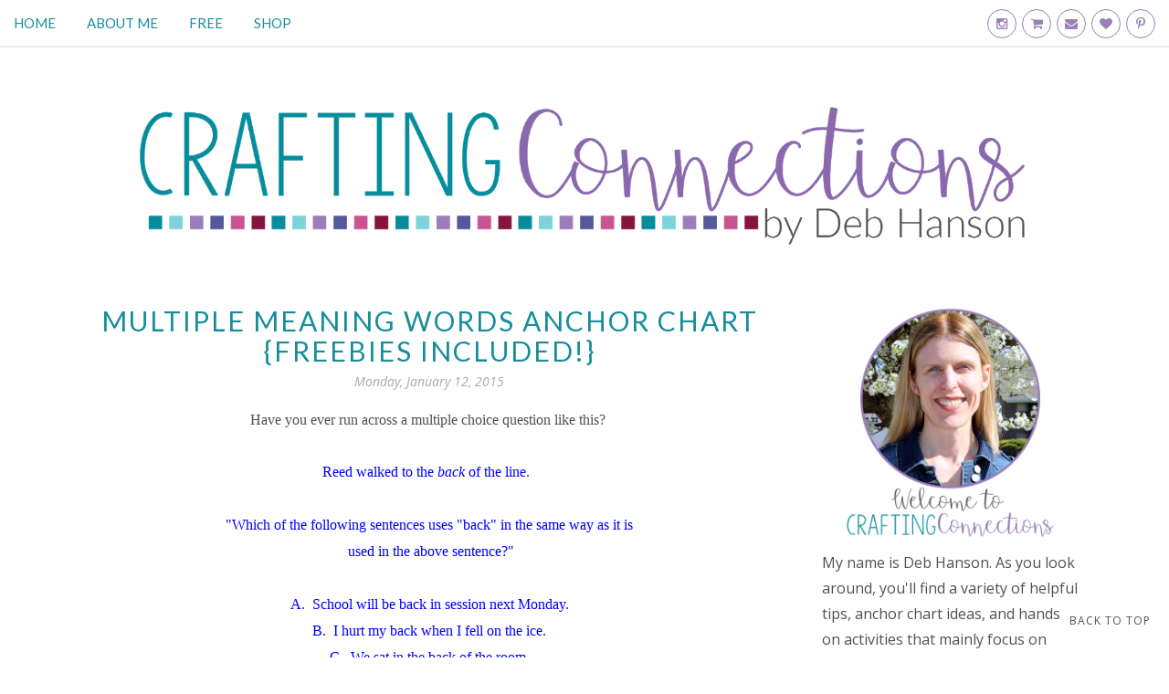

--- FILE ---
content_type: text/html; charset=UTF-8
request_url: https://www.crafting-connections.com/2015/01/multiple-meaning-words-anchors-away.html
body_size: 28334
content:
<!DOCTYPE html>
<html xmlns='http://www.w3.org/1999/xhtml' xmlns:b='http://www.google.com/2005/gml/b' xmlns:data='http://www.google.com/2005/gml/data' xmlns:expr='http://www.google.com/2005/gml/expr' xmlns:og='//ogp.me/ns#'>
<!-- MailMunch for Crafting Connections -->
<!-- Paste this code right before the </head> tag on every page of your site. -->
<!--<script async='async' data-mailmunch-site-id='362689' id='mailmunch-script' src='//a.mailmunch.co/app/v1/site.js'/> -->
<head>
<link href='https://www.blogger.com/static/v1/widgets/2944754296-widget_css_bundle.css' rel='stylesheet' type='text/css'/>
<!-- Pinterest Tag -->
<script>
!function(e){if(!window.pintrk){window.pintrk = function () {
window.pintrk.queue.push(Array.prototype.slice.call(arguments))};var
      n=window.pintrk;n.queue=[],n.version="3.0";var
      t=document.createElement("script");t.async=!0,t.src=e;var
      r=document.getElementsByTagName("script")[0];
      r.parentNode.insertBefore(t,r)}}("https://s.pinimg.com/ct/core.js");
pintrk('load', '2614372302659', {em: '<user_email_address>'});
pintrk('page');
</script>
<noscript>
<img height="1" width="1" style="display:none;" alt=""
      src="https://ct.pinterest.com/v3/?tid=2614372302659&pd[em]=<hashed_email_address>&noscript=1" />
</noscript>
<!-- end Pinterest Tag -->
<meta content='IE=EmulateIE=edge' http-equiv='X-UA-Compatible'/>
<link href="//fonts.googleapis.com/css?family=Open+Sans:300italic,400italic,600italic,700italic,800italic,400,600,700,800,300%7CSacramento%7CLato:400,300italic,300,400italic,700,700italic" rel="stylesheet" type="text/css">
<link HREF='//maxcdn.bootstrapcdn.com/font-awesome/4.4.0/css/font-awesome.min.css' REL='stylesheet'/>
<script src="//ajax.googleapis.com/ajax/libs/jquery/2.1.4/jquery.min.js" type="text/javascript"></script>
<meta CONTENT='width=device-width, initial-scale=1.0' name='viewport'/>
<!--[if lt IE 9]> <script src="http://css3-mediaqueries-js.googlecode.com/svn/trunk/css3-mediaqueries.js"></script> <![endif]-->
<!-- Open Graph -->
<meta content='Multiple Meaning Words Anchor Chart {freebies included!}' property='og:title'/>
<meta content='https://www.crafting-connections.com/2015/01/multiple-meaning-words-anchors-away.html' property='og:url'/>
<meta content='Crafting Connections' property='og:site_name'/>
<meta content='https://blogger.googleusercontent.com/img/b/R29vZ2xl/AVvXsEiGtZU6C8ujQQdIeOHPHVBuWP614myCXwORh8WRiRVUKmNbMfagCiHgrA_hU3xU2RQTSkt1zNsJr21J4mWh3do4EDzifWakE4s4mWHLa7rVlWMTWf8AU8Ld-t1NZ1sWOVZ7x9oRMGfOGqE/s1600/multiple+meaning+4.png' property='og:image'/>
<meta content='1200' property='og:image:width'/>
<meta content='630' property='og:image:height'/>
<meta content='article' property='og:type'/>
<meta content='Test questions that assess multiple meaning words can be very tricky! This blog post gives upper elementary students a strategy for tackling those tough language questions. An anchor chart and free printables are included!' name='og:description'/>
<meta content='app_id' property='fb:app_id'/>
<meta content='fb_admins' property='fb:admins'/>
<!-- End Open Graph -->
<!-- Twitter Card -->
<meta content='summary_large_image' name='twitter:card'/>
<meta content='@mytwitterhandle' name='twitter:site'/>
<meta content='@mytwitterhandle' name='twitter:creator'/>
<meta content='https://www.crafting-connections.com/' name='twitter:domain'/>
<meta content='https://www.crafting-connections.com/2015/01/multiple-meaning-words-anchors-away.html' name='twitter:url'/>
<meta content='Multiple Meaning Words Anchor Chart {freebies included!}' name='twitter:title'/>
<meta content='https://blogger.googleusercontent.com/img/b/R29vZ2xl/AVvXsEiGtZU6C8ujQQdIeOHPHVBuWP614myCXwORh8WRiRVUKmNbMfagCiHgrA_hU3xU2RQTSkt1zNsJr21J4mWh3do4EDzifWakE4s4mWHLa7rVlWMTWf8AU8Ld-t1NZ1sWOVZ7x9oRMGfOGqE/s1600/multiple+meaning+4.png' name='twitter:image:src'/>
<meta content='Test questions that assess multiple meaning words can be very tricky! This blog post gives upper elementary students a strategy for tackling those tough language questions. An anchor chart and free printables are included!' name='twitter:description'/>
<meta content='https://www.crafting-connections.com/2015/01/multiple-meaning-words-anchors-away.html' name='twitter:url'/>
<!-- End Twitter Card -->
<script type='text/javascript'>
/*<![CDATA[*/
//Profile photo resize script
$(document).ready(function(){$("#Profile1 a img",$(this)).each(function(){var src=$(this).attr("src").replace(/\/s[0-9]+/g,'/s250-c');$(this).attr("src",src)})});
/*]]>*/
</script>
<script type='text/javascript'>
/*<![CDATA[*/
//Comment profile photos
$(document).ready(function(){$("#comment-holder img",$(this)).each(function(){var src=$(this).attr("src").replace(/\/s[0-9]+/g,'/s60-c');$(this).attr("src",src)})});
/*]]>*/
</script>
<script type='text/javascript'>
/*<![CDATA[*/
//Popular Post img resize script
$(document).ready(function(){$(".sidebar-wrapper li .item-thumbnail a img",$(this)).each(function(){var src=$(this).attr("src").replace('/s72-c/','/s0-c/');$(this).attr("src",src)})});
/*]]>*/
</script>
<meta content='text/html; charset=UTF-8' http-equiv='Content-Type'/>
<meta content='blogger' name='generator'/>
<link href='https://www.crafting-connections.com/favicon.ico' rel='icon' type='image/x-icon'/>
<link href='https://www.crafting-connections.com/2015/01/multiple-meaning-words-anchors-away.html' rel='canonical'/>
<link rel="alternate" type="application/atom+xml" title="Crafting Connections - Atom" href="https://www.crafting-connections.com/feeds/posts/default" />
<link rel="alternate" type="application/rss+xml" title="Crafting Connections - RSS" href="https://www.crafting-connections.com/feeds/posts/default?alt=rss" />
<link rel="service.post" type="application/atom+xml" title="Crafting Connections - Atom" href="https://www.blogger.com/feeds/1537689764977651565/posts/default" />

<link rel="alternate" type="application/atom+xml" title="Crafting Connections - Atom" href="https://www.crafting-connections.com/feeds/8356943287972834515/comments/default" />
<!--Can't find substitution for tag [blog.ieCssRetrofitLinks]-->
<link href='https://blogger.googleusercontent.com/img/b/R29vZ2xl/AVvXsEiGtZU6C8ujQQdIeOHPHVBuWP614myCXwORh8WRiRVUKmNbMfagCiHgrA_hU3xU2RQTSkt1zNsJr21J4mWh3do4EDzifWakE4s4mWHLa7rVlWMTWf8AU8Ld-t1NZ1sWOVZ7x9oRMGfOGqE/s1600/multiple+meaning+4.png' rel='image_src'/>
<meta content='Test questions that assess multiple meaning words can be very tricky! This blog post gives upper elementary students a strategy for tackling those tough language questions. An anchor chart and free printables are included!' name='description'/>
<meta content='https://www.crafting-connections.com/2015/01/multiple-meaning-words-anchors-away.html' property='og:url'/>
<meta content='Multiple Meaning Words Anchor Chart {freebies included!}' property='og:title'/>
<meta content='Test questions that assess multiple meaning words can be very tricky! This blog post gives upper elementary students a strategy for tackling those tough language questions. An anchor chart and free printables are included!' property='og:description'/>
<meta content='https://blogger.googleusercontent.com/img/b/R29vZ2xl/AVvXsEiGtZU6C8ujQQdIeOHPHVBuWP614myCXwORh8WRiRVUKmNbMfagCiHgrA_hU3xU2RQTSkt1zNsJr21J4mWh3do4EDzifWakE4s4mWHLa7rVlWMTWf8AU8Ld-t1NZ1sWOVZ7x9oRMGfOGqE/w1200-h630-p-k-no-nu/multiple+meaning+4.png' property='og:image'/>
<title>
Multiple Meaning Words Anchor Chart {freebies included!} | Crafting Connections
</title>
<meta charset='UTF-8'/>
<style type='text/css'>@font-face{font-family:'Lato';font-style:normal;font-weight:400;font-display:swap;src:url(//fonts.gstatic.com/s/lato/v25/S6uyw4BMUTPHjxAwXiWtFCfQ7A.woff2)format('woff2');unicode-range:U+0100-02BA,U+02BD-02C5,U+02C7-02CC,U+02CE-02D7,U+02DD-02FF,U+0304,U+0308,U+0329,U+1D00-1DBF,U+1E00-1E9F,U+1EF2-1EFF,U+2020,U+20A0-20AB,U+20AD-20C0,U+2113,U+2C60-2C7F,U+A720-A7FF;}@font-face{font-family:'Lato';font-style:normal;font-weight:400;font-display:swap;src:url(//fonts.gstatic.com/s/lato/v25/S6uyw4BMUTPHjx4wXiWtFCc.woff2)format('woff2');unicode-range:U+0000-00FF,U+0131,U+0152-0153,U+02BB-02BC,U+02C6,U+02DA,U+02DC,U+0304,U+0308,U+0329,U+2000-206F,U+20AC,U+2122,U+2191,U+2193,U+2212,U+2215,U+FEFF,U+FFFD;}@font-face{font-family:'Open Sans';font-style:normal;font-weight:400;font-stretch:100%;font-display:swap;src:url(//fonts.gstatic.com/s/opensans/v44/memSYaGs126MiZpBA-UvWbX2vVnXBbObj2OVZyOOSr4dVJWUgsjZ0B4taVIUwaEQbjB_mQ.woff2)format('woff2');unicode-range:U+0460-052F,U+1C80-1C8A,U+20B4,U+2DE0-2DFF,U+A640-A69F,U+FE2E-FE2F;}@font-face{font-family:'Open Sans';font-style:normal;font-weight:400;font-stretch:100%;font-display:swap;src:url(//fonts.gstatic.com/s/opensans/v44/memSYaGs126MiZpBA-UvWbX2vVnXBbObj2OVZyOOSr4dVJWUgsjZ0B4kaVIUwaEQbjB_mQ.woff2)format('woff2');unicode-range:U+0301,U+0400-045F,U+0490-0491,U+04B0-04B1,U+2116;}@font-face{font-family:'Open Sans';font-style:normal;font-weight:400;font-stretch:100%;font-display:swap;src:url(//fonts.gstatic.com/s/opensans/v44/memSYaGs126MiZpBA-UvWbX2vVnXBbObj2OVZyOOSr4dVJWUgsjZ0B4saVIUwaEQbjB_mQ.woff2)format('woff2');unicode-range:U+1F00-1FFF;}@font-face{font-family:'Open Sans';font-style:normal;font-weight:400;font-stretch:100%;font-display:swap;src:url(//fonts.gstatic.com/s/opensans/v44/memSYaGs126MiZpBA-UvWbX2vVnXBbObj2OVZyOOSr4dVJWUgsjZ0B4jaVIUwaEQbjB_mQ.woff2)format('woff2');unicode-range:U+0370-0377,U+037A-037F,U+0384-038A,U+038C,U+038E-03A1,U+03A3-03FF;}@font-face{font-family:'Open Sans';font-style:normal;font-weight:400;font-stretch:100%;font-display:swap;src:url(//fonts.gstatic.com/s/opensans/v44/memSYaGs126MiZpBA-UvWbX2vVnXBbObj2OVZyOOSr4dVJWUgsjZ0B4iaVIUwaEQbjB_mQ.woff2)format('woff2');unicode-range:U+0307-0308,U+0590-05FF,U+200C-2010,U+20AA,U+25CC,U+FB1D-FB4F;}@font-face{font-family:'Open Sans';font-style:normal;font-weight:400;font-stretch:100%;font-display:swap;src:url(//fonts.gstatic.com/s/opensans/v44/memSYaGs126MiZpBA-UvWbX2vVnXBbObj2OVZyOOSr4dVJWUgsjZ0B5caVIUwaEQbjB_mQ.woff2)format('woff2');unicode-range:U+0302-0303,U+0305,U+0307-0308,U+0310,U+0312,U+0315,U+031A,U+0326-0327,U+032C,U+032F-0330,U+0332-0333,U+0338,U+033A,U+0346,U+034D,U+0391-03A1,U+03A3-03A9,U+03B1-03C9,U+03D1,U+03D5-03D6,U+03F0-03F1,U+03F4-03F5,U+2016-2017,U+2034-2038,U+203C,U+2040,U+2043,U+2047,U+2050,U+2057,U+205F,U+2070-2071,U+2074-208E,U+2090-209C,U+20D0-20DC,U+20E1,U+20E5-20EF,U+2100-2112,U+2114-2115,U+2117-2121,U+2123-214F,U+2190,U+2192,U+2194-21AE,U+21B0-21E5,U+21F1-21F2,U+21F4-2211,U+2213-2214,U+2216-22FF,U+2308-230B,U+2310,U+2319,U+231C-2321,U+2336-237A,U+237C,U+2395,U+239B-23B7,U+23D0,U+23DC-23E1,U+2474-2475,U+25AF,U+25B3,U+25B7,U+25BD,U+25C1,U+25CA,U+25CC,U+25FB,U+266D-266F,U+27C0-27FF,U+2900-2AFF,U+2B0E-2B11,U+2B30-2B4C,U+2BFE,U+3030,U+FF5B,U+FF5D,U+1D400-1D7FF,U+1EE00-1EEFF;}@font-face{font-family:'Open Sans';font-style:normal;font-weight:400;font-stretch:100%;font-display:swap;src:url(//fonts.gstatic.com/s/opensans/v44/memSYaGs126MiZpBA-UvWbX2vVnXBbObj2OVZyOOSr4dVJWUgsjZ0B5OaVIUwaEQbjB_mQ.woff2)format('woff2');unicode-range:U+0001-000C,U+000E-001F,U+007F-009F,U+20DD-20E0,U+20E2-20E4,U+2150-218F,U+2190,U+2192,U+2194-2199,U+21AF,U+21E6-21F0,U+21F3,U+2218-2219,U+2299,U+22C4-22C6,U+2300-243F,U+2440-244A,U+2460-24FF,U+25A0-27BF,U+2800-28FF,U+2921-2922,U+2981,U+29BF,U+29EB,U+2B00-2BFF,U+4DC0-4DFF,U+FFF9-FFFB,U+10140-1018E,U+10190-1019C,U+101A0,U+101D0-101FD,U+102E0-102FB,U+10E60-10E7E,U+1D2C0-1D2D3,U+1D2E0-1D37F,U+1F000-1F0FF,U+1F100-1F1AD,U+1F1E6-1F1FF,U+1F30D-1F30F,U+1F315,U+1F31C,U+1F31E,U+1F320-1F32C,U+1F336,U+1F378,U+1F37D,U+1F382,U+1F393-1F39F,U+1F3A7-1F3A8,U+1F3AC-1F3AF,U+1F3C2,U+1F3C4-1F3C6,U+1F3CA-1F3CE,U+1F3D4-1F3E0,U+1F3ED,U+1F3F1-1F3F3,U+1F3F5-1F3F7,U+1F408,U+1F415,U+1F41F,U+1F426,U+1F43F,U+1F441-1F442,U+1F444,U+1F446-1F449,U+1F44C-1F44E,U+1F453,U+1F46A,U+1F47D,U+1F4A3,U+1F4B0,U+1F4B3,U+1F4B9,U+1F4BB,U+1F4BF,U+1F4C8-1F4CB,U+1F4D6,U+1F4DA,U+1F4DF,U+1F4E3-1F4E6,U+1F4EA-1F4ED,U+1F4F7,U+1F4F9-1F4FB,U+1F4FD-1F4FE,U+1F503,U+1F507-1F50B,U+1F50D,U+1F512-1F513,U+1F53E-1F54A,U+1F54F-1F5FA,U+1F610,U+1F650-1F67F,U+1F687,U+1F68D,U+1F691,U+1F694,U+1F698,U+1F6AD,U+1F6B2,U+1F6B9-1F6BA,U+1F6BC,U+1F6C6-1F6CF,U+1F6D3-1F6D7,U+1F6E0-1F6EA,U+1F6F0-1F6F3,U+1F6F7-1F6FC,U+1F700-1F7FF,U+1F800-1F80B,U+1F810-1F847,U+1F850-1F859,U+1F860-1F887,U+1F890-1F8AD,U+1F8B0-1F8BB,U+1F8C0-1F8C1,U+1F900-1F90B,U+1F93B,U+1F946,U+1F984,U+1F996,U+1F9E9,U+1FA00-1FA6F,U+1FA70-1FA7C,U+1FA80-1FA89,U+1FA8F-1FAC6,U+1FACE-1FADC,U+1FADF-1FAE9,U+1FAF0-1FAF8,U+1FB00-1FBFF;}@font-face{font-family:'Open Sans';font-style:normal;font-weight:400;font-stretch:100%;font-display:swap;src:url(//fonts.gstatic.com/s/opensans/v44/memSYaGs126MiZpBA-UvWbX2vVnXBbObj2OVZyOOSr4dVJWUgsjZ0B4vaVIUwaEQbjB_mQ.woff2)format('woff2');unicode-range:U+0102-0103,U+0110-0111,U+0128-0129,U+0168-0169,U+01A0-01A1,U+01AF-01B0,U+0300-0301,U+0303-0304,U+0308-0309,U+0323,U+0329,U+1EA0-1EF9,U+20AB;}@font-face{font-family:'Open Sans';font-style:normal;font-weight:400;font-stretch:100%;font-display:swap;src:url(//fonts.gstatic.com/s/opensans/v44/memSYaGs126MiZpBA-UvWbX2vVnXBbObj2OVZyOOSr4dVJWUgsjZ0B4uaVIUwaEQbjB_mQ.woff2)format('woff2');unicode-range:U+0100-02BA,U+02BD-02C5,U+02C7-02CC,U+02CE-02D7,U+02DD-02FF,U+0304,U+0308,U+0329,U+1D00-1DBF,U+1E00-1E9F,U+1EF2-1EFF,U+2020,U+20A0-20AB,U+20AD-20C0,U+2113,U+2C60-2C7F,U+A720-A7FF;}@font-face{font-family:'Open Sans';font-style:normal;font-weight:400;font-stretch:100%;font-display:swap;src:url(//fonts.gstatic.com/s/opensans/v44/memSYaGs126MiZpBA-UvWbX2vVnXBbObj2OVZyOOSr4dVJWUgsjZ0B4gaVIUwaEQbjA.woff2)format('woff2');unicode-range:U+0000-00FF,U+0131,U+0152-0153,U+02BB-02BC,U+02C6,U+02DA,U+02DC,U+0304,U+0308,U+0329,U+2000-206F,U+20AC,U+2122,U+2191,U+2193,U+2212,U+2215,U+FEFF,U+FFFD;}@font-face{font-family:'Sacramento';font-style:normal;font-weight:400;font-display:swap;src:url(//fonts.gstatic.com/s/sacramento/v17/buEzpo6gcdjy0EiZMBUG4CMf_f5Iai0Ycw.woff2)format('woff2');unicode-range:U+0100-02BA,U+02BD-02C5,U+02C7-02CC,U+02CE-02D7,U+02DD-02FF,U+0304,U+0308,U+0329,U+1D00-1DBF,U+1E00-1E9F,U+1EF2-1EFF,U+2020,U+20A0-20AB,U+20AD-20C0,U+2113,U+2C60-2C7F,U+A720-A7FF;}@font-face{font-family:'Sacramento';font-style:normal;font-weight:400;font-display:swap;src:url(//fonts.gstatic.com/s/sacramento/v17/buEzpo6gcdjy0EiZMBUG4C0f_f5Iai0.woff2)format('woff2');unicode-range:U+0000-00FF,U+0131,U+0152-0153,U+02BB-02BC,U+02C6,U+02DA,U+02DC,U+0304,U+0308,U+0329,U+2000-206F,U+20AC,U+2122,U+2191,U+2193,U+2212,U+2215,U+FEFF,U+FFFD;}</style>
<style id='page-skin-1' type='text/css'><!--
/*------------------------------------
Blogger Template Style
Template name : Aurora
Designer : Georgia Lou Studios
Site : http://georgialoustudios.com
Verion : Full Version
Updated: July 2017
--------------------------------------*/
<Variable name="body.background" description="Body Background" type="background"
color="#ffffff" default="$(color) url() repeat scroll top center"/>
<Variable name="body.background.color" description="Body Background Color" type="color" default="#ffffff"/>
<Group description="Header and Logo" selector="">
<Variable name="logo.font" description="Logo Font" type="font" default="normal normal 80px 'Sacramento', 'Open Sans', cursive"/>
<Variable name="logo.text.color" description="Logo Color" type="color" default="#111111"/>
<Variable name="logo.linkhover.color" description="Logo Link Hover" type="color" default="#aaaaaa"/>
<Variable name="decription.text.color" description="Description Text Color" type="color" default="#878787"/>
</Group>
<Group description="Menu Bars" selector="">
<Variable name="mainnav.font" description="Navigation Font" type="font" default="normal normal 15px 'Lato', 'Open Sans', sans-serif"/>
<Variable name="mainnav.text.color" description="Navigation Text Color" type="color" default="#333333"/>
</Group>
<Group description="Main Headings and Fonts" selector="">
<Variable name="post.title.font" description="Post Title Font" type="font" default="normal normal 30px 'Lato', 'Open Sans', sans-serif"/>
<Variable name="post.title.color" description="Post Title Color" type="color" default="#333333"/>
<Variable name="body.font" description="Body Font" type="font" default="normal normal 16px Open Sans', sans-serif"/>
<Variable name="body.text.color" description="Body Font Color" type="color" default="#545454"/>
</Group>
<Group description="Sidebar Fonts" selector="">
<Variable name="widget.title.font" description="Sidebar Widget Title Font" type="font" default="normal normal 17px 'Lato', 'Open Sans', sans-serif"/>
<Variable name="footer.title.font" description="Footer Widget Title Font" type="font" default="normal normal 16px 'Lato', 'Open Sans', sans-serif"/>
<Variable name="labels.font" description="Labels Widget Font" type="font" default="normal normal 14px 'Lato', 'Open Sans', sans-serif"/>
</Group>
<Group description="Color Scheme" selector="">
<Variable name="accent.color" description="Accent Color" type="color" default="#333333"/>
<Variable name="link.color" description="Link Color" type="color" default="#aaaaaa"/>
<Variable name="link.hover.color" description="Link Hover Color" type="color" default="#cccccc"/>
</Group>
/*****************************************
Reset
******************************************/
html{color:#000;background:#FFF}body,div,dl,dt,dd,ul,ol,li,h1,h2,h3,h4,h5,h6,pre,code,form,fieldset,legend,input,textarea,p,blockquote,th,td{margin:0;padding:0}table{border-collapse:collapse;border-spacing:0}fieldset,img{border:0}address,caption,cite,code,dfn,em,strong,th,var{font-style:normal;font-weight:normal}ol,ul{list-style:none}caption,th{text-align:left}h1,h2,h3,h4,h5,h6{font-size:100%;font-weight:normal}q:before,q:after{content:''}abbr,acronym{border:0;font-variant:normal}sup{vertical-align:text-top}sub{vertical-align:text-bottom}input,textarea,select{font-family:inherit;font-size:inherit;font-weight:inherit;*font-size:100%}legend{color:#000}#yui3-css-stamp.cssreset{display:none}
::selection {}
::-moz-selection {}
textarea:focus, input:focus{outline: none;}
img {
max-width: 100%;
height: auto;
width: auto\9; /* ie8 */
}
input, textarea
{-webkit-appearance: none;-moz-appearance: none;appearance: none;-webkit-border-radius: 0;}
/*****************************************
Disabled elements
******************************************/
#shareButtons {display:none;}
#Attribution1 {height:0px;visibility:hidden;display:none;}
#b-navbar {height:0px;visibility:hidden;display:none;}
/*****************************************
Headings
******************************************/
h1, h2, h3, h4, h5, h6 {font-family: 'Lato', 'Open Sans', sans-serif;}
h1, h2 {line-height: 1.1;}
h3, h4, h5, h6 {line-height: 1.4;}
h1 {font-size: 36px; font-weight: bold;}
h2 {font-size: 30px; font-weight: bold; color: #068d9d;}
h3 {font-size: 24px;font-weight: bold; color: #9b7db9;}
h4 {font-size: 18px;font-weight: bold;}
h5 {font-size: 14px;}
h6 {font-size: 12px;}
.post-body h1 {margin: 10px 0;}
.post-body h2 {padding-bottom: 5px; margin: 10px 0;}
.post-body h3 {padding-bottom: 5px; margin: 10px 0;}
.post-body h4 {margin: 10px 0;}
.post-body h5 {margin: 10px 0;}
.post-body h6 {margin: 10px 0;}
/*****************************************
Global Links CSS
******************************************/
a{outline:none; text-decoration: none; transition: all 0.5s ease 0s; color:#168d9b;}
a:hover {color: #000; text-decoration:none;}
body{background:#ffffff url() repeat scroll top center; font: normal normal 16px 'Open Sans', sans-serif; color: #515151; padding: 0; line-height: 1.8; letter-spacing: 0.5; -webkit-font-smoothing: antialiased; -moz-osx-font-smoothing: grayscale;
text-rendering: optimizeLegibility;}
.clr {clear:both; float:none;}
/*****************************************
Body Styles - lists & Quotes
******************************************/
ul ul {padding-left: 20px;}
ul ul ul {padding-left: 40px;}
ol ol {padding-left: 20px;}
ol ol ol {padding-left: 40px;}
li h1, li h2, li h3, li h4 , li h5, li h6 {display: inline;}
.tr_bq, blockquote {
color: #515151;
font-family: normal normal 16px 'Open Sans', sans-serif;
border-top: 0px solid #ffffff;
border-bottom: 0px solid #ffffff;
border-left: 2px solid #cccccc;
margin-left: 30px;
padding-left: 30px;
}
.tr_bq:before, blockquote:before {
font-family: 'Fontawesome';
content: "\f10d";
color: #cccccc;
padding-right: 10px;
font-size: 20px;
}
.tr_bq:after, blockquote:after {
font-family: 'Fontawesome';
content: "\f10e";
color: #cccccc;
padding-left: 10px;
font-size: 20px;
}
/*****************************************
Wrappers
******************************************/
.ct-wrapper {width: 1080px; margin: 0 auto;}
.outer-wrapper {margin: 0; position: relative;}
.header-ct-wrapper {width: 1080px; margin: 0 auto;}
.header-wrapper {width: 100%;}
.main-wrapper {width:740px; float:left; padding:0;}
.sidebar-wrapper {width:280px; float: right; padding:0 0 0 0;}
/*****************************************
Header CSS
******************************************/
#header {text-align: center; width: 100%;}
#header-inner {padding: 61px 0 60px 0; background-position:center !important;}
#header h1 {font: normal normal 80px 'Sacramento', 'Open Sans', cursive; text-align: center; line-height: 1; }
#header h1, #header h1 a {color:#168d9b;}
#header h1 a:hover {color:#80d3d9;}
#header p.description {color:#9980b6; margin: 0; padding: 0; letter-spacing: 2px; font-weight: 300;}
#header img {border:0 none; background:none; width:auto; height:auto; margin:0 auto;}
.titlewrapper {text-align: center;}
/*****************************************
Main Menu CSS
******************************************/
.nav-menu {position: fixed; top: 0; left: 0; padding: 0; background-color: #ffffff; opacity:1.0; filter: alpha(opacity=100);z-index: 9999; width: 100%; -webkit-box-shadow: 1px 1px 1px 1px #eeeeee; -moz-box-shadow: 1px 1px 1px 1px #eeeeee; box-shadow: 1px 1px 1px 1px #eeeeee; line-height: 50px; max-height: 50px !important;}
#PageList1 h4{display:none;}
#navigation {margin: 0 auto; width: 100%; }
#PageList1 ul{list-style:none; margin:0; padding: 0;text-align: left; float: left;}
#PageList1 ul li {display: inline-block; list-style: none; white-space:nowrap;}
#PageList1 li a {font: normal normal 15px 'Lato', 'Open Sans', sans-serif; display: block; line-height: 50px; text-decoration: none; text-transform: uppercase; padding:0px 15px 0 15px; color:#168d9b;}
#PageList1 li a:hover {color:#9980b6;}
#PageList1 ul li.selected a {}
#spacer {height: 50px; width: 100%;}
/*****************************************
Responsive Toggle Menu CSS
******************************************/
/*----- Toggle Button -----*/
.toggle-nav { display:none;}
.menu h3 {display: none;}
#PageList1, .nav-menu, .navigation, .menu { text-align: left;}
.menu ul { margin: 0 auto; text-align: left; }
/*----- Menu -----*/
@media screen and (min-width: 768px) {
.menu {width:100%; margin: 0 auto; padding: 0px; border-radius:0px; background: #ffffff; line-height: 50px; z-index: 9999; }
}
.menu ul { display:inline-block;}
.menu li:last-child { margin-right:0px;}
.menu a { color: #515151; transition:color linear 0.15s;}
.menu a:hover, .menu .current-item a { text-decoration:none; color: #168d9b;}
/*----- Responsive -----*/
@media screen and (max-width: 1150px) {
.wrap {width:90%;}
}
@media screen and (max-width: 767px) {
.menu li {float:left;list-style:none; }
#PageList1 {line-height: 31px;}
#PageList1, .nav-menu, .navigation {box-sizing: border-box; text-align: left;}
.nav-menu, .navigation {line-height: 50px;}
.menu {position:relative; display:inline-block; opacity: 1.0; z-inex: 9999; box-sizing: border-box; text-align: left; line-height: 50px;}
.menu ul.active {display:none;}
#PageList1 .widget-content {width: 100%;}
.mobile-menu {width: 100%;}
.menu ul {min-width: 320px;position:absolute;top:120%;left:0px;padding: 0px;box-shadow:0px 1px 1px rgba(0,0,0,0.15);border-radius:0px;background: #ffffff; opacity: 1.0; z-index: 9999;}
.menu ul:after { width:0px;height:0px;position:absolute;top:0%;left:22px; content:'';transform:translate(0%, -100%);border-left:7px solid transparent;border-right:7px solid transparent;border-bottom:7px solid transparent;}
.menu li {margin:5px 0px 0px 0px;float:none;display:block; width:100%;border-bottom: 1px solid #dddddd;padding-bottom: 5px; opacity: 1.0; z-index: 9999;}
#PageList1 ul {padding-bottom: 0px;}
.menu a { display:inline-block;}
.toggle-nav {float:left;display:inline-block;border-radius:0px;background: #ffffff;text-shadow:0px 1px 0px rgba(0,0,0,0.5);color:#515151;font-size:30px; transition:color linear 0.15s;line-height: 1;margin: 5px 10px 5px 0px; padding-top: 5px;}
.toggle-nav:hover, .toggle-nav.active {text-decoration:none;color: #168d9b;}
#navigationbar {width: 100%;}
a.toggle-nav:before {content: "\f0c9";font-family: FontAwesome;}
}
/*****************************************
Custom Menu with Dropdowns Option
*****************************************/
/* ----- START DROPDOWN MENU ----- */
#navigationbar {width:100%;min-height: 50px;}
#cssnav {border: 0px;margin: 0px;padding: 0px;width: 100%;font: normal normal 15px 'Lato', 'Open Sans', sans-serif; color: #515151; opacity:1.0; filter: alpha(opacity=100);z-index: 9999; width: 100%; }
#cssnav ul {list-style: none;margin: 0px;padding:5px 0;}
#cssnav li {float: none;display: inline-block;padding: 0px;}
#cssnav > li {background: #ffffff;}
#cssnav .sub > a:after {font-family: 'Fontawesome';content: "\f107";color: #515151;font-size: 15px;padding-left: 10px;}
#cssnav .sub > a:hover:after {color: #168d9b; content: "\f106";}
#cssnav .sub a:hover:after {color: #168d9b;}
#cssnav li a {display: block;margin: 0px;text-align: center;font: normal normal 15px 'Lato', 'Open Sans', sans-serif; text-decoration: none;line-height: 40px; text-transform: uppercase; padding:0px 15px 0 15px;color:#515151;}
#cssnav > li > ul > li a {background-color: #f2f2f2 !important; color: #515151 !important;}
#cssnav > ul > li > a {color: #515151; }
#cssnav ul ul a { color: #515151; }
#cssnav li > a:hover, #cssnav ul li:hover {text-decoration: none;}
#cssnav li ul {color: #ffffff; background: #9980b6;display: none;height: auto;padding: 0px;margin: 0px;
border: 0px;position: absolute;width: 250px;z-index:9999;}
#cssnav li:hover ul {display: block;}
#cssnav li li {display: block;float: none;margin: 0px;padding: 0;width: 250px; }
#cssnav > li > ul {border: 1px solid #d0d0d0; box-shadow:0px 1px 1px rgba(0,0,0,0.1); }
#cssnav > li > ul > li {border-bottom: 1px solid #d0d0d0; }
#cssnav li:hover li a {background-color: #efefef;}
#cssnav > li > ul > li > a
#cssnav li ul a, #cssnav li ul li > a  {display: block;height: auto;margin: 0px;padding: 5px;text-align: center;}
#cssnav li ul a:hover, #cssnav li ul li:hover > a {color: #ffffff !important; background: #515151 !important; border: 0px;text-decoration: none;}
/* Media Queries */
@media screen and (max-width: 767px) {
#navigationbar {width:100%;}
#css li {border: 1px solid #dddddd;}
#cssnav li ul {position: relative;top: 0;left: 0;width: 100%;
}
#cssnav li li {width: 100%;}
}
/* ----- END DROPDOWN CSS ----- */
/*****************************************
Social Links navigation
******************************************/
.social-widget-nav  {position: absolute; top: 0; right: 0; margin-top:0 important!;padding:0 important! ; text-align: left; line-height: 50px; height:50px; float:right; background: #ffffff;}
.social-widget-nav ul {line-height: 50px;text-align:left;margin-top:0px; margin-right: 15px;}
.social-widget-nav ul li {display: inline  !important;float:none  !important;padding-left:1px !important;}
.social-widget-nav ul li a {background:transparent;margin-top:0;display:inline-block; font-size: 14px; cursor: pointer; width: 30px; height: 30px; line-height:30px;  position: relative; border-radius: 100%; text-align: center; z-index: 1; color:#9980b6; margin-left: 1px; background-color: #ffffff; border: 1px solid #9980b6;}
.social-widget-nav ul li a:hover {background-color: #9980b6; color: #ffffff; }
.social-widget-nav a span.social-widget-label-nav {display:none;}
#LinkList102 {display: inline-block; float: right; width: 30%}
/*****************************************
Blog Post CSS
******************************************/
.post-outer {margin: 0 0 50px 0;}
.post-outer:last-child {margin: 0;}
.post{padding-bottom: 10px; border-bottom: 1px solid #9980b6;}
.post-body .separator a {margin-left:0 !important; margin-right:0 !important; margin-bottom:0 !important;}
.margin-right {margin-right:15px !important;}
.post-title a, .post-title {font: normal normal 30px 'Lato', 'Open Sans', sans-serif; color: #168d9b; margin: 0 0 4px 0; padding: 0; text-decoration: none; line-height: 1.1;letter-spacing: 2px; text-transform: uppercase; text-align: center;}
.post-title a:hover {color: #999999;}
.post-body {}
.post-header {color: #a9a9a9; margin: 0 0 15px 0; font-size:14px; font-style: italic; text-align: center;}
.post-header a {font-size:14px;}
.post-header a:hover{color: #a9a9a9;}
.post-comment-link {display:block;text-transform: uppercase;font-size:14px;}
.post-comment-link a {color: #a9a9a9;font-size:14px;}
.post-comment-link a:hover {color: #168d9b}
.post-label {width:65%;text-transform: uppercase;font-size:14px;display: block;}
.post-label a {color: #9980b6; font-size:14px; font-weight: 600;}
.post-label a:hover {text-decoration:underline;}
.post-label .fa {color: #9980b6; padding-right: 5px;}
.rmlink {text-align:center;}
.rmlink a {font: normal normal 17px 'Lato', 'Open Sans', sans-serif; display: inline-block; text-transform: uppercase; margin: 30px auto; color:#168d9b; padding: 15px 20px; border: 4px double #9980b6;}
.rmlink a:hover {text-decoration:none; background-color: #9980b6; color: #ffffff; border: 4px solid #9980b6;}
.entry-content ul {list-style-type: disc; list-style-position: inside; list-style-image: none;}
.entry-content ol {list-style-type: decimal; list-style-position: inside; list-style-image: none;}
.cls {margin-top:20px; position:relative;}
.cl {}
.pinimg {padding:10px !important;}
/***** Page Nav CSS *****/
#blog-pager {margin:0; margin:40px 0 0 0;}
.showpageOf, .home-link {display:none;}
.pagecurrent {background: none; color: #1a1a1a; text-decoration: none; padding: 15px; line-height:40px; font-size: 16px;}
#blog-pager a {background: none; padding: 15px; text-decoration: none; font-size: 16px; line-height:40px;}
#blog-pager a:hover {font-weight:bold; color:#1a1a1a;}
#blog-pager a:hover { background: #ffffff; text-decoration: none;}
/*****************************************
Post Highlighter CSS
******************************************/
blockquote {border-color: #F1F4F9; border-style: solid; border-width: 1px 0; color: #888888; font-style: italic; margin: 10px 0 20px; padding: 15px 40px;}
/*****************************************
Post Share Buttons
******************************************/
.share-buttons {overflow: hidden; position: absolute;bottom: 0px; right: 0px;padding:0 !important; height: 40px;}
.share-buttons {min-width: 0; box-shadow:none;}
.share-buttons .fa-share {color: color: #9980b6 !important; padding-right:10px; font-size: 20px;}
.hs-icon {display: inline-block; font-size: 18px; cursor: pointer; margin: 1px; width: 32px; height: 32px; line-height:32px; border: 1px solid #9980b6; border-radius: 50%; text-align: center; position: relative; z-index: 1; color:#9980b6;}
.hs-icon:after {pointer-events: none; position: absolute; width: 100%; height: 100%; border-radius: 50%; content: ''; -webkit-box-sizing: content-box;  -moz-box-sizing: content-box; box-sizing: content-box; top: 0; left: 0; padding: 0; -webkit-transition: -webkit-transform 0.2s, opacity 0.2s;-webkit-transform: scale(.9); -moz-transition: -moz-transform 0.2s, opacity 0.2s; -moz-transform: scale(.9); -ms-transform: scale(.9); transition: transform 0.2s, opacity 0.2s; transform: scale(.9); opacity: 80;}
.hs-icon:hover:after {-webkit-transform: scale(1); -moz-transform: scale(1); -ms-transform: scale(1); transform: scale(1); opacity: 1; box-shadow: 0 0 0 1px #9980b6;}
.hs-icon:hover {background:#9980b6; color: #ffffff;}
/*****************************************
Sidebar CSS
******************************************/
.sidebar {margin: 0; display: block;}
.sidebar h4 {font: normal normal 17px 'Lato', 'Open Sans', sans-serif; font-weight: bold; color: #168d9b;text-transform:uppercase;position: relative;text-align: center;line-height: 1em;margin-bottom: 30px; letter-spacing:2px; border-bottom: 1px solid #9980b6; padding-bottom: 8px;}
.sidebar h2 {font: normal normal 17px 'Lato', 'Open Sans', sans-serif; font-weight: bold; color: #168d9b;text-transform:uppercase;position: relative;text-align: center;line-height: 1em;margin-bottom: 30px;letter-spacing:2px; border-bottom: 1px solid #9980b6; padding-bottom: 8px;}
.sidebar .widget {clear: both; margin-bottom: 50px;}
.sidebar ul {margin: 0; padding: 0; list-style: none;}
.widget-content:after {visibility: hidden;display: block;content: "";clear: both;height: 0;}
/*****************************************
Social Links
******************************************/
.social-media-gadget ul {overflow: hidden;line-height: 40px; text-align:center;}
.social-media-gadget ul li {display: inline-block;}
.social-media-gadget ul li a {margin: 1px; display: block; font-size: 18px; cursor: pointer; width: 40px; height: 40px; line-height:40px; border-radius: 50%; text-align: center; position: relative; z-index: 1; color:#9980b6; background: #ffffff;}
.social-media-gadget ul li a:after {pointer-events: none; position: absolute; width: 100%; height: 100%; border-radius: 50%; content: ''; -webkit-box-sizing: content-box;  -moz-box-sizing: content-box; box-sizing: content-box; top: 0; left: 0; padding: 0; box-shadow: 0 0 0 1px #9980b6; -webkit-transition: -webkit-transform 0.2s, opacity 0.2s;-webkit-transform: scale(.9); -moz-transition: -moz-transform 0.2s, opacity 0.2s; -moz-transform: scale(.9); -ms-transform: scale(.9); transition: transform 0.2s, opacity 0.2s; transform: scale(.9); opacity: 80;}
.social-media-gadget ul li a:hover {background: #9980b6; color: #ffffff;}
.social-media-gadget ul li a:hover:after {box-shadow: 0 0 0 1px #9980b6; -webkit-transform: scale(1); -moz-transform: scale(1); -ms-transform: scale(1); transform: scale(1); opacity: 1;}
.social-media-gadget a span.smg-label {display:none;}
/*****************************************
Profile
******************************************/
.Profile img {padding:0 !important; margin-left: auto;
margin-right: auto; margin-bottom:20px; display: block;}
img.profile-img {width: 240px; height: 240px; padding:0 !important;}
.profile-img {float:none;}
.profile-data,
.feed-links,
.home-link,
.profile-link {display: none !important;}
.profile-textblock {margin:0 !important;}
/*****************************************
Status Msg
******************************************/
.status-msg-bg {background-color:#ffffff !important; opacity:1.0;filter:alpha(opacity=0);-moz-opacity:1.0;}
.status-msg-border {border:none!important; opacity:1.0;filter:alpha(opacity=0);-moz-opacity:1.0;}
.status-msg-wrap {width:100%; margin:0px auto 30px;}
.status-msg-wrap a {text-decoration:none !important;}
/*****************************************
Footer Credits CSS
******************************************/
.footer-credits {background: #ffffff; color: #515151; display: block; margin: 50px 0 0; padding: 30px 0 30px 0; text-align: center;}
#footer .widget {margin-bottom:50px; clear: both; margin-bottom: 50px;}
#footer .widget:last-child {}
.footer-credits h2 {font: normal normal 16px 'Lato', 'Open Sans', sans-serif; color: #168d9b;text-transform:uppercase; text-align: center;line-height: 1em;margin-bottom: 30px;letter-spacing:2px;}
.footer-credits a {color: #168d9b;}
.footer-credits a:hover {color: #80d3d9;}
.f-credits {}
/*****************************************
Custom Widget CSS
******************************************/
/***** Search Form *****/
#searchform fieldset {background: #fff; border: 1px solid #E5E5E5; padding: 0px 10px 0px 10px; height:40px; line-height:40px;}
#s {border: 0 none; width: 100%;color: #898989;}
#searchform fieldset input:-webkit-autofill {-webkit-box-shadow: 0 0 0px 1000px #fff inset;}
/***** Custom Labels *****/
.cloud-label-widget-content {text-align:left;}
.cloud-label-widget-content .label-size {float:left; margin: 10px 10px 0 0; opacity: 1;}
.cloud-label-widget-content .label-size a, .cloud-label-widget-content .label-size span {white-space:nowrap; background: #ffffff; display: block; padding: 8px 10px; color: #9980b6; text-transform:uppercase; font-size:14px; border: 1px solid #9980b6;}
.cloud-label-widget-content .cloud-label-widget-content .label-size span {background: #ffffff;}
.cloud-label-widget-content .label-size .label-count {display: none;}
.label-size:hover a {background:#9980b6; color: #ffffff;}
.list-label-widget-content ul li a {padding: 4px 0 4px 0; display:block;}
.label-size-1, .label-size-2, .label-size-3, .label-size-4, .label-size-5 {font-size:100% !important;}
/***** Popular Post *****/
.popular-posts .item-snippet {display:none;}
.popular-posts ul {counter-reset: popcount; margin: 0; padding: 0;}
.popular-posts ul li {margin: 0 0 15px 0 !important; overflow: hidden; padding: 0 !important; border: 0;}
.popular-posts ul li:last-child {margin-bottom:0px;}
.PopularPosts .item-thumbnail {margin: 0 !important; float:none !important;}
.PopularPosts ul li img {display: block; padding: 0; width: 280px; height: auto; margin-bottom:5px;}
.PopularPosts .item-title {font-size:16px; color: #168d9b; line-height: 1.4; text-transform: uppercase; text-align: center;}
.PopularPosts .item-title a {font-size:16px; color: #168d9b; line-height: 1.4; text-transform: uppercase; text-align: center;}
.PopularPosts .item-title a:hover {color: #80d3d9;}
.item-snippet {margin-top:8px;}
/***** Related Posts *****/
.related-posts h5 {font-size: 1.5em;padding: 10px;text-transform: uppercase;}
.related-posts { width: 100%; margin: 2em 0;float: left;}
.related-posts ul li {list-style: none; margin: 0 5px;float: left;text-align: center;border: none;}
/***** Follow By Email *****/
.FollowByEmail .follow-by-email-inner input {font: normal normal 16px 'Open Sans', sans-serif;}
.FollowByEmail .follow-by-email-inner input:-webkit-autofill {-webkit-box-shadow: 0 0 0px 1000px #fff inset;}
.FollowByEmail .follow-by-email-inner .follow-by-email-address {width:100%; height:39px; font-size:14px; color:#898989; border:none; background: #fff; border: 1px solid #E5E5E5; padding:0 0 0 8px;}
.FollowByEmail .follow-by-email-inner .follow-by-email-submit {width:68px; height:41px; margin-left:0px; border-radius:0px; color: #ffffff; background:#9980b6; font-size:14px; text-transform: uppercase;}
.FollowByEmail .follow-by-email-inner .follow-by-email-submit:hover {background: #515151; color: #ffffff; border-color:#515151;}
/***** Blogger Contact Form Widget *****/
.contact-form-widget {max-width:100%; width:auto;}
.contact-form-email, .contact-form-name, .contact-form-email-message, .contact-form-email:hover, .contact-form-name:hover, .contact-form-email-message:hover, .contact-form-email:focus, .contact-form-name:focus, .contact-form-email-message:focus {background: #f7f7f7; border: none; box-shadow: none; width: 100%; height:45px; font-size:14px; vertical-align:middle; padding:8px;}
.contact-form-button-submit {background: #9980b6; border: none; float: none; height: 45px; margin: 15px 0 0 0; width: 50%; cursor: pointer; line-height:45px;}
.contact-form-button-submit:hover {background: #515151; border: none; font-size: 14px; text-transform: uppercase;}
.contact-form-name, .contact-form-email, .contact-form-email-message {max-width:none;}
.contact-form-email, .contact-form-name {margin-bottom:10px;}
/***** Meet The Author *****/
#About { background: #FFFFFF; display: inline-block; padding: 25px 3%; width: 94%; }
#About .widget-content {position: relative; width: 100%;}
#About .widget-content .main-wrap { width: auto; margin-right: 370px; }
#About .widget-content .main-wrap .info { float: left; position: relative; width: 90%; padding: 10px 5%;}
#About .widget-content .side-wrap { width: 340px; float: right; text-align: center; }
#About .widget-content .main-wrap .info h5 { border-bottom: 1px solid #F1F4F9; color: #000000; font-size: 14px; font-weight: bold; margin: 0 0 10px; padding: 0 0 5px; text-transform: capitalize; }
#About .widget-content .main-wrap .info p { color: #555; font-style: italic; }
#About .widget-content .side-wrap .author-img { border: 1px solid #CECECE; height: 150px; vertical-align: bottom; width: 150px; -webkit-border-radius: 50%;	-moz-border-radius: 50%; border-radius: 50%; }
ul.author-social { display: inline-block; margin: 10px 0 0; padding: 0; }
ul.author-social li { background: url("https://blogger.googleusercontent.com/img/b/R29vZ2xl/AVvXsEiv-lOebdMbfyALKRispM9NSr7Y_a6xpAMPCdSRksFLnrfo2b1Uw6sMU7AvnCWGXD1Jm2BLQFcCyPoLcOdsbb4w5z993STTrmbMXQncoopVQcmu9clBQ92e5hq7Ef-6fz8o46PukspFgf36/s1600/sprites.png") no-repeat; display: inline-block; font-weight: bold; font-size: 12px; line-height: 16px; list-style: none; padding: 0 20px; }
ul.author-social li.facebook { background-position: 0 -80px; }
ul.author-social li.twitter { background-position: 0 -100px; }
ul.author-social li.googleplus { background-position: 0 -120px; }
ul.author-social li a { color: #000; }
ul.author-social li a:hover { color: #666; }
/***** Scroll to Top *****/
.backtotop {
position: fixed;
bottom: 20px; /* increase value to move position up */
right: 10px; /* increase value to move position left */
color: #515151; /* color of text */
background-color: #ffffff; /* background color of button */
font-size: 12px; /* changes size of text */
padding: 10px; /* add space around the text */
text-transform: uppercase; /* change text to all caps */
letter-spacing: 1.0px; /* space between letters */
}
.backtotop:hover {
background-color: #9980b6; /* color of background on hover over */
color: #ffffff; /* color of text on hover over */
text-decoration: none; /* no underline */
}
/*****************************************
Comments CSS
******************************************/
.comments {padding-top: 30px;}
.comments h4 {font: normal normal 30px 'Lato', 'Open Sans', sans-serif; font-size: 18px; margin: 0 0 18px; text-transform: uppercase; color:#000;}
.comments .comments-content .comment-thread ol { overflow: hidden; margin: 0; }
.comments .comments-content .comment:first-child { padding-top: 0; }
.comments .comments-content .comment { margin-bottom: 0; padding-bottom: 0; }
.comments .avatar-image-container { max-height: 60px; width: 60px; }
.comments .avatar-image-container img { max-width: 60px; width: 100%; }
.comments .comment-block { background: #ffffff; margin-left: 72px; padding: 0; border-bottom: 1px solid #dbdbdb;}
.comments .comments-content .comment-header a { color: #333;}
.comments .comments-content .user { display: block; font-weight: bold; }
.comments .comments-content .datetime { margin-left: 0; }
.comments .comments-content .datetime a { font-size: 12px;}
.comments .comments-content .comment-header, .comments .comments-content .comment-content { margin: 0 20px 10px 0; }
.comments .comment-block .comment-actions { display: block; text-align: right; margin-top:20px; }
.comments .comment .comment-actions a { background: #f2f2f2; color: #333; display: inline-block; font-size: 12px; line-height: normal; margin-left: 1px; padding: 5px 8px; border: 1px solid #dbdbdb; border-bottom:0; }
.comments .comment .comment-actions a:hover { text-decoration: none; }
.comments .thread-toggle { display: none; }
.comments .comments-content .inline-thread {margin: 0 0 20px 17px !important; padding: 0 0 0 20px; }
.comments .continue { display: none; }
.comments .comments-content .icon.blog-author {display: none;}
.comment-thread ol {}
.comment-thread li:before {display:none;}
.comment-thread ol ol {}
.comment-thread li li:before {display:none;}
/*******************************************
MEDIA QUERIES
*****************************************/
@media screen and (max-width: 1100px) {
.ct-wrapper, .header-ct-wrapper {width: 96%;}
#navigation {width: 96%;}
.main-wrapper  {width:71%;}
.sidebar-wrapper {width:25%;}
}
@media screen and (max-width: 810px) {
.main-wrapper  {width:100%; float:none; border-right:0; padding-right:0;}
.sidebar-wrapper {width:100%; margin-top:50px; float:none;}
#Profile1 .widget-content {max-width: 560px; margin: 0 auto;}
.profile-textblock {padding-left:260px;}
.Profile img {float:left !important; border:none !important;}
img.profile-img {width: 240px; height: 240px;}
.PopularPosts ul li img {width:200px;}
.PopularPosts .item-thumbnail {margin-right:20px !important; float:left !important;}
.popular-posts .item-snippet {display:block;}
}
@media screen and (max-width: 600px) {
.profile-textblock {padding-left:215px; display:block;}
.Profile img {width:200px; height:200px;}
.PopularPosts ul li img {width:600px; margin:0 auto 15px auto !important; text-align:center;}
.nav-menu {position: inherit;}
}
@media screen and (max-width: 480px) {
.Profile img {float:none !important; margin:0 auto !important; text-align:center;}
.profile-textblock {padding-left:0px;}
.cl {display: block; width: 100%; margin-bottom: 20px;}
.share-buttons {position:static; text-align: right;}
}
@media screen and (max-width: 440px) {
.rmlink {}
}
body#layout .header-wrapper {
margin-top: 60px;
}
/*****************************************
Hiding Header Date and Feed Links
******************************************/
h4.date-header{display:none;}
/* Custom Blogger Label Style */
.Label ul li a {
box-sizing: border-box;
display: block;
width: 100%;
text-align: center;    /* center aligns text in sidebar */
margin: 7px 0;    /* White space between links */
padding: 12px 10px;    /* Padding for colored background */
font-family: "Open Sans";     /* Link Font */
text-transform: uppercase;    /* Link case. Options are uppercase, lowercase, none, capitalize. */
font-style: normal;    /* Font Style. Options are normal and italics. */
font-weight: bold;    /* Font weight. Options include: light, normal, bold, */
letter-spacing: 1px;    /* Space between letters */
font-size: 13px;   /* Font Size. */
}
/* LABEL COLORS */
/* First Label Colors */
.Label ul li:nth-child(3n+1) a {
color: #fff;    /* Link Color */
background-color: #80d3d9;    /* Background Color */
}
/* Second Label Colors */
.Label ul li:nth-child(3n+2) a {
color: #fff;    /* Link Color */
background-color: #2aa2af;    /* Background Color */
}
/* Third Label Colors */
.Label ul li:nth-child(3n+3) a {
color: #fff;    /* Link Color */
background-color: #168d9b;    /* Background Color */
}
/* HOVER COLORS */
/* First Label Hover Colors */
.Label ul li:nth-child(3n+1) a:hover {
color: #ffffff;    /* Link Hover Color */
background-color: #9980b6;    /* Background Hover Color */
}
/* Second Label Hover Colors */
.Label ul li:nth-child(3n+2) a:hover {
color: #ffffff;    /* Link Hover Color */
background-color: #9980b6;    /* Background Hover Color */
}
/* Third Label Hover Colors */
.Label ul li:nth-child(3n+3) a:hover {
color: #ffffff;    /* Link Hover Color */
background-color: #9980b6;    /* Background Hover Color */
}
Displaying Style3.txt.
--></style>
<style type='text/css'>
#blog-pager {display: none; margin-top:0;}
.post-comment-link {display:none;}
.cls {margin-top:0; margin-top:40px;}
</style>
<script type='text/javascript'>
/*<![CDATA[*/
/*global jQuery */
/*!
* FitText.js 1.2
*
* Copyright 2011, Dave Rupert http://daverupert.com
* Released under the WTFPL license
* http://sam.zoy.org/wtfpl/
*
* Date: Thu May 05 14:23:00 2011 -0600
*/
(function( $ ){

  $.fn.fitText = function( kompressor, options ) {

    // Setup options
    var compressor = kompressor || 1,
        settings = $.extend({
          'minFontSize' : Number.NEGATIVE_INFINITY,
          'maxFontSize' : Number.POSITIVE_INFINITY
        }, options);

    return this.each(function(){

      // Store the object
      var $this = $(this);

      // Resizer() resizes items based on the object width divided by the compressor * 10
      var resizer = function () {
        $this.css('font-size', Math.max(Math.min($this.width() / (compressor*10), parseFloat(settings.maxFontSize)), parseFloat(settings.minFontSize)));
      };

      // Call once to set.
      resizer();

      // Call on resize. Opera debounces their resize by default.
      $(window).on('resize.fittext orientationchange.fittext', resizer);

    });

  };

})( jQuery );

/*]]>*/
</script>
<script TYPE='text/javascript'>
/*<![CDATA[*/
$(document).ready(function() {
    // run test on initial page load
    checkSize();

    // run test on resize of the window
    $(window).resize(checkSize);
});

//Function to the css rule
function checkSize(){
    if ($(".main-wrapper").css("float") == "none" ){
        $("#header h1").fitText(0.5, { minFontSize: '44px', maxFontSize: '80px'});
    }
}	
/*]]>*/
</script>
<!--Start Flodesk PopUp-->
<script>
  (function(w, d, t, h, s, n) {
    w.FlodeskObject = n;
    var fn = function() {
      (w[n].q = w[n].q || []).push(arguments);
    };
    w[n] = w[n] || fn;
    var f = d.getElementsByTagName(t)[0];
    var v = '?v=' + Math.floor(new Date().getTime() / (120 * 1000)) * 60;
    var sm = d.createElement(t);
    sm.async = true;
    sm.type = 'module';
    sm.src = h + s + '.mjs' + v;
    f.parentNode.insertBefore(sm, f);
    var sn = d.createElement(t);
    sn.async = true;
    sn.noModule = true;
    sn.src = h + s + '.js' + v;
    f.parentNode.insertBefore(sn, f);
  })(window, document, 'script', 'https://assets.flodesk.com', '/universal', 'fd');
</script>
<script>
  window.fd('form', {
    formId: '6911fd4f1835c3a4cfba2fdf'
  });
</script>
<!--End Flodesk PopUp-->
<link href='https://www.blogger.com/dyn-css/authorization.css?targetBlogID=1537689764977651565&amp;zx=6b4b0a1d-2cd5-4dba-a0f7-b82e99927109' media='none' onload='if(media!=&#39;all&#39;)media=&#39;all&#39;' rel='stylesheet'/><noscript><link href='https://www.blogger.com/dyn-css/authorization.css?targetBlogID=1537689764977651565&amp;zx=6b4b0a1d-2cd5-4dba-a0f7-b82e99927109' rel='stylesheet'/></noscript>
<meta name='google-adsense-platform-account' content='ca-host-pub-1556223355139109'/>
<meta name='google-adsense-platform-domain' content='blogspot.com'/>

<!-- data-ad-client=ca-pub-9894664522637044 -->

</head>
<!--<body>-->
<body>
<div class='nav-menu'>
<div class='navigation section' id='navigation'><div class='widget PageList' data-version='1' id='PageList1'>
<h4>Navigation menu</h4>
<nav class='widget-content menu'>
<ul class='active mobile-menu'>
<li><a href='https://www.crafting-connections.com/'>Home</a></li>
<li><a href='https://www.crafting-connections.com/p/about-me.html'>About me</a></li>
<li><a href='https://www.teacherspayteachers.com/Store/Deb-Hanson/Price-Range/Free'>Free</a></li>
<li><a href='https://www.teacherspayteachers.com/Store/Deb-Hanson'>Shop</a></li>
</ul>
<h3>Menu</h3><a class='toggle-nav' href='#'></a>
</nav>
</div><div class='widget LinkList' data-version='1' id='LinkList102'>
<div class='widget-content'>
<div class='social-widget-nav '>
<ul>
<li><a href='http://https://www.instagram.com/debhanson2/'><span class='social-widget-label-nav'>Instagram</span></a></li>
<li><a href='https://www.teacherspayteachers.com/Store/Deb-Hanson'><span class='social-widget-label-nav'>TPT</span></a></li>
<li><a href='mailto:deb@crafting-connections.com'><span class='social-widget-label-nav'>Email</span></a></li>
<li><a href='https://www.bloglovin.com/blogs/crafting-connectionsblogspotcom-9795989'><span class='social-widget-label-nav'>Bloglovin</span></a></li>
<li><a href='https://www.pinterest.com/debhanson169/'><span class='social-widget-label-nav'>Pinterest</span></a></li>
</ul>
</div>
</div>
</div></div>
</div>
<div id='spacer'></div>
<div class='clr'></div>
<div class='header-wrapper'>
<div class='header-ct-wrapper'>
<div class='header section' id='header'><div class='widget Header' data-version='1' id='Header1'>
<div id='header-inner'>
<a href='https://www.crafting-connections.com/' style='display: block'>
<img alt='Crafting Connections' id='Header1_headerimg' src='https://blogger.googleusercontent.com/img/b/R29vZ2xl/AVvXsEgE94NfhGa9RkPrCe_9PN1DTEp4AK-JsSHgZnGg2JT46wYzmMarQ0CFqd046Wbcz6rj0RE2QJDkZuBk7w5vRo5qCxn6y3PTfheYyZQNeESiAF2mXohB6mNwqu0fa1NxVEMJ3U2VMW6-GHWu/s1600/Header+Image.png' style='display: block'/>
</a>
</div>
</div></div>
</div>
</div>
<div class='ct-wrapper'>
<div class='outer-wrapper'>
<div class='main-wrapper'>
<div class='content section' id='content'><div class='widget HTML' data-version='1' id='HTML3'>
<div class='widget-content'>
<script>
  (function(w, d, t, h, s, n) {
    w.FlodeskObject = n;
    var fn = function() {
      (w[n].q = w[n].q || []).push(arguments);
    };
    w[n] = w[n] || fn;
    var f = d.getElementsByTagName(t)[0];
    var v = '?v=' + Math.floor(new Date().getTime() / (120 * 1000)) * 60;
    var sm = d.createElement(t);
    sm.async = true;
    sm.type = 'module';
    sm.src = h + s + '.mjs' + v;
    f.parentNode.insertBefore(sm, f);
    var sn = d.createElement(t);
    sn.async = true;
    sn.noModule = true;
    sn.src = h + s + '.js' + v;
    f.parentNode.insertBefore(sn, f);
  })(window, document, 'script', 'https://assets.flodesk.com', '/universal', 'fd');
</script>
<div id="fd-form-691202dfd6f5390c6524d8a8"></div>
<script>
  window.fd('form', {
    formId: '691202dfd6f5390c6524d8a8',
    containerEl: '#fd-form-691202dfd6f5390c6524d8a8'
  });
</script>
</div>
<div class='clear'></div>
</div><div class='widget Blog' data-version='1' id='Blog1'>
<div class='blog-posts hfeed'>
<!--Can't find substitution for tag [defaultAdStart]-->
<div class='post-outer'>
<meta content='article' property='og:type'/>
<meta content='Multiple Meaning Words Anchor Chart {freebies included!}' property='og:title'/>
<meta content='Test questions that assess multiple meaning words can be very tricky! This blog post gives upper elementary students a strategy for tackling those tough language questions. An anchor chart and free printables are included!' property='og:description'/>
<meta content='https://www.crafting-connections.com/2015/01/multiple-meaning-words-anchors-away.html' property='og:url'/>
<meta content='Crafting Connections' property='og:site_name'/>
<meta content='Deb Hanson' property='article:author'/>
<meta content='5:30 AM' property='article:published_time'/>
<meta content='BLOG TOPIC' property='article:section'/>
<meta content='Anchor Chart' property='article:tag'/>
<meta content='Freebie' property='article:tag'/>
<meta content='multiple meaning words' property='article:tag'/>
<div class='post hentry'>
<h1 class='post-title entry-title'>
Multiple Meaning Words Anchor Chart {freebies included!}
</h1>
<div class='post-header'>
<span class='post-header'>Monday, January 12, 2015</span>
<script type='text/javascript'> postDate = "Monday, January 12, 2015"; </script>
</div>
<div class='post-body entry-content' id='post-body-8356943287972834515'>
<div style="text-align: center;">
<div align="center" class="MsoNormal" style="margin-bottom: 0.0001pt;">
<span style="font-size: medium;"><span style="font-family: hellohappydays;">Have you ever run across a multiple choice question like this?</span><span style="font-family: hellohappydays;">&nbsp;</span><br />
&nbsp;&nbsp;</span></div>
</div>
<div style="text-align: center;">
<div class="separator" style="clear: both; text-align: center;">
</div>
<div align="center" class="MsoNormal" style="margin-bottom: 0.0001pt;">
<span style="font-size: medium;"><span style="color: blue; font-family: &quot;hellohappydays&quot;;">Reed walked to the <i>back</i>&nbsp;of the line. &nbsp;</span><br />
<span style="color: blue; font-family: &quot;hellohappydays&quot;;"><br /></span>
<span style="color: blue; font-family: &quot;hellohappydays&quot;;">"Which of the following sentences uses "back"&nbsp;in the same way as it is</span><br />
<span style="color: blue; font-family: &quot;hellohappydays&quot;;">&nbsp;used in the above sentence?"</span><br />
<span style="color: blue; font-family: &quot;hellohappydays&quot;;"><br /></span>
<span style="color: blue; font-family: &quot;hellohappydays&quot;;">A. &nbsp;School will be back in session next Monday.</span><br />
<span style="color: blue; font-family: &quot;hellohappydays&quot;;">B. &nbsp;I hurt my back when I fell on the ice.</span><br />
<span style="color: blue; font-family: &quot;hellohappydays&quot;;">C. &nbsp;We sat in the back of the room.</span><br />
<span style="color: blue; font-family: &quot;hellohappydays&quot;;">D. Write back to me as soon as possible.</span><br />
<br />
<span style="font-family: &quot;hellohappydays&quot;;">While providing testing accommodations to my ELL's, I watched students' eyes glaze over when they reached a test question similar to this. &nbsp;Who can blame them? This type of question requires students to have some advanced knowledge of multiple meaning words in the English language, and to use advanced reasoning skills such as analyzing, comparing, and contrasting. Furthermore, they have to understand what the test authors are even expecting them to do! That's why I chose to share this lesson I have done with students, and make this topic the focus of today's blog post!</span><br />
<span style="font-family: &quot;hellohappydays&quot;;"><br /></span>
<span style="font-family: &quot;hellohappydays&quot;;">I told my upper elementary students that a key strategy when it comes to multiple meaning words is to&nbsp;<span style="color: purple;"><i>visualize</i></span>- to paint a picture in their mind of how the target word is being used in a sentence. I started this lesson by giving students the following worksheet, and asking them to draw simple sketches (and write captions) that come to mind when they hear the word "ring". &nbsp;</span></span><br />
<span style="font-family: &quot;hellohappydays&quot;;"><br /></span>
<br />
<div class="separator" style="clear: both; text-align: center;">
<a href="https://drive.google.com/file/d/0B8Z8qVmQrG9RN1F0am55OFNPRUk/view?usp=sharing" target="_blank"><img alt="" border="0" height="400" src="https://blogger.googleusercontent.com/img/b/R29vZ2xl/AVvXsEiGtZU6C8ujQQdIeOHPHVBuWP614myCXwORh8WRiRVUKmNbMfagCiHgrA_hU3xU2RQTSkt1zNsJr21J4mWh3do4EDzifWakE4s4mWHLa7rVlWMTWf8AU8Ld-t1NZ1sWOVZ7x9oRMGfOGqE/s1600/multiple+meaning+4.png" title="Multiple Meaning Words Worksheet for FREE" width="300" /></a></div>
<span style="font-family: &quot;hellohappydays&quot;;"><a href="http://www.teacherspayteachers.com/Product/Cameras-Photos-Graphics-for-Commercial-Use-572141" target="_blank">Clip art by Ashley Hughes</a>. &nbsp;<a href="https://drive.google.com/file/d/0B8Z8qVmQrG9RN1F0am55OFNPRUk/view?usp=sharing" target="_blank">Download this HERE.</a></span><br />
<span style="font-size: medium;"><span style="font-family: &quot;hellohappydays&quot;;"><br /></span>
<br />
</span><div class="separator" style="clear: both; text-align: center;">
</div>
<span style="font-family: &quot;hellohappydays&quot;; font-size: medium;">After a couple minutes, I invited them to go ahead and share their sketches with a partner (which they are dying to do!) and discuss how many different meanings they thought of. &nbsp;</span><br />
<div class="separator" style="clear: both; text-align: center;">
<a href="https://blogger.googleusercontent.com/img/b/R29vZ2xl/AVvXsEiYTwgV_r2drXjHowbQKg10Y2dkJDxA_-kT_aHHn59-456Yp5TiQRh9XgOzbCmYBsDwdgohddcTuLXuqI8lpbv2Sdhn-7Z5Q2dqi4priEa1B5wT6Vxxyu-8OTWIrfPOztHtDpdAkW0wK7k/s1600/multiple+meaning+3.png" style="margin-left: 1em; margin-right: 1em;"><img alt="" border="0" height="417" src="https://blogger.googleusercontent.com/img/b/R29vZ2xl/AVvXsEiYTwgV_r2drXjHowbQKg10Y2dkJDxA_-kT_aHHn59-456Yp5TiQRh9XgOzbCmYBsDwdgohddcTuLXuqI8lpbv2Sdhn-7Z5Q2dqi4priEa1B5wT6Vxxyu-8OTWIrfPOztHtDpdAkW0wK7k/s1600/multiple+meaning+3.png" title="Multiple Meaning Worksheets for free" width="640" /></a></div>
<span style="font-family: &quot;hellohappydays&quot;;"><br /></span><span style="font-family: &quot;hellohappydays&quot;; font-size: medium;">Next, I uncovered my anchor chart, and showed them the meanings that&nbsp;<i>I&nbsp;</i>came up with before class started. &nbsp;</span><br />
<div class="separator" style="clear: both; text-align: center;">
<a href="https://blogger.googleusercontent.com/img/b/R29vZ2xl/AVvXsEizWI7ie6se1effFgOdYOiu__cxZjGWDk64ER-HFy73rG7gbAPrpZUlla3Su4CM-YigIn-RHzgdqNLRa5HtETDiYyoH4y53yHMrq0l5ZsGHg1Mtlb-1Q60-6g3mZ8tkbbEavB4ab22vVEo/s1600/multiple+meaning+2.png" style="margin-left: 1em; margin-right: 1em;"><img alt="Multiple Meaning Words Anchor Chart- Use this anchor chart to help prepare your students for those complex multiple meaning test questions!" border="0" height="640" src="https://blogger.googleusercontent.com/img/b/R29vZ2xl/AVvXsEizWI7ie6se1effFgOdYOiu__cxZjGWDk64ER-HFy73rG7gbAPrpZUlla3Su4CM-YigIn-RHzgdqNLRa5HtETDiYyoH4y53yHMrq0l5ZsGHg1Mtlb-1Q60-6g3mZ8tkbbEavB4ab22vVEo/s1600/multiple+meaning+2.png" title="Multiple Meaning Words Anchor Chart- Use this anchor chart to help prepare your students for those complex multiple meaning test questions!" width="480" /></a></div>
<span style="font-family: &quot;hellohappydays&quot;;"><br /></span><span style="font-family: &quot;hellohappydays&quot;; font-size: medium;">Next, we looked at the test question example at the bottom of the anchor chart. I asked my students to describe what they visualized when they read the sentence in the question stem, and each of the answer choices. I attempted to draw quick sketches based on the visualizations my students described. Based on my students' descriptions, my anchor chart looked like this after our discussion.</span><br />
<div class="separator" style="clear: both; text-align: center;">
<a href="https://blogger.googleusercontent.com/img/b/R29vZ2xl/AVvXsEjtT6W1U0o9XFp6pkd_GgWWOHyhluCtnwQjjiDGd6sLSnU_YUfNyuuG3X8fKlruHQfOdqBXj-pbKThVxKNpTCjBxhc7tYRsKVRfLbSK_ZnoFv_dQmem0zAdQ6AG27emTUwQIghloKs3Hno/s1600/multiple+meaning+1.png" style="margin-left: 1em; margin-right: 1em;"><img alt="Multiple Meaning Words Anchor Chart- Use this anchor chart to help prepare your students for those complex multiple meaning test questions!" border="0" height="640" src="https://blogger.googleusercontent.com/img/b/R29vZ2xl/AVvXsEjtT6W1U0o9XFp6pkd_GgWWOHyhluCtnwQjjiDGd6sLSnU_YUfNyuuG3X8fKlruHQfOdqBXj-pbKThVxKNpTCjBxhc7tYRsKVRfLbSK_ZnoFv_dQmem0zAdQ6AG27emTUwQIghloKs3Hno/s1600/multiple+meaning+1.png" title="Multiple Meaning Words Anchor Chart- Use this anchor chart to help prepare your students for those complex multiple meaning test questions!" width="480" /></a></div>
<br />
<span style="font-size: medium;"><span style="font-family: &quot;hellohappydays&quot;;">Ultimately, we all agreed that the picture we created for answer D was most like the picture we created for the sentence in the question stem, making D the correct answer.&nbsp;</span><br />
<span style="font-family: &quot;hellohappydays&quot;;"><br /></span>
<span style="font-family: &quot;hellohappydays&quot;;">Are you wondering about the "Step 2" listed on this anchor chart?</span><br />
<span style="font-family: &quot;hellohappydays&quot;;">The next step in this lesson was to discuss a second key strategy: identifying whether the word was being used as a noun, verb (or another part of speech) in each sentence. Consider this question, which I placed under the document camera:</span><br />
<span style="font-family: &quot;hellohappydays&quot;;"><br /></span>
<span style="color: blue; font-family: &quot;hellohappydays&quot;;">Mom goes for a <u>run</u> on Saturday mornings. &nbsp;</span><br />
<span style="color: blue; font-family: &quot;hellohappydays&quot;;"><br /></span><span style="color: blue; font-family: &quot;hellohappydays&quot;;">"Which of the following sentences uses "run"&nbsp;in the same way as it is</span><br />
<span style="color: blue; font-family: &quot;hellohappydays&quot;;">&nbsp;used in the sentence&nbsp;</span><span style="color: blue; font-family: &quot;hellohappydays&quot;;">above</span><span style="color: blue; font-family: &quot;hellohappydays&quot;;">?"</span><br />
<span style="color: blue; font-family: &quot;hellohappydays&quot;;"><br /></span><span style="color: blue; font-family: &quot;hellohappydays&quot;;">A. &nbsp;Do you think you can run faster than Kim?</span><br />
<span style="color: blue; font-family: &quot;hellohappydays&quot;;">B. &nbsp;The melted wax began to run down the candle.</span><br />
<span style="color: blue; font-family: &quot;hellohappydays&quot;;">C. &nbsp;John was exhausted after his 15-mile run. &nbsp;</span><br />
<span style="color: blue; font-family: &quot;hellohappydays&quot;;">D. &nbsp;Don't run into the sign!</span><br />
<span style="color: blue; font-family: &quot;hellohappydays&quot;;"><br /></span>
<span style="font-family: &quot;hellohappydays&quot;;">At first glance, answers A and C could both seem like plausible answers because you would visualize similar pictures when considering each sentence. However, when you identify their part of speech in each given sentence, you see that in the sentence stem, "run" is a noun. In Sentence A, "run" is a verb. &nbsp;In Sentence C, "run" is a noun. Therefore, C is the best answer for this question. &nbsp;</span></span><br />
<table align="center" cellpadding="0" cellspacing="0" class="tr-caption-container" style="margin-left: auto; margin-right: auto; text-align: center;"><tbody>
<tr><td style="text-align: center;"><span style="margin-left: auto; margin-right: auto;"><a href="https://drive.google.com/file/d/0B8Z8qVmQrG9RN1F0am55OFNPRUk/view?usp=sharing" target="_blank"><img alt="" border="0" height="400" src="https://blogger.googleusercontent.com/img/b/R29vZ2xl/AVvXsEjFhXp_K1Q2bIDz_iO2Tr0_MGHdoXL0DmVDEmW9fIn0P87qON8TNRwWHc4CntzwbX7HBaCM5ZcThNcpjLdNC5Jeyju293yDt1mPY0s3DTDKT71Z8gThbhxaPF5XSwWEEzEq_PC9iXrRnNc/s1600/multiple+meaning+words+5.png" title="Multiple Meaning Words Multiple Choice Test Questions" width="300" /></a></span></td></tr>
<tr><td class="tr-caption" style="text-align: center;"><span style="font-family: &quot;hellohappydays&quot;; font-size: small;"><a href="https://drive.google.com/file/d/0B8Z8qVmQrG9RN1F0am55OFNPRUk/view?usp=sharing" target="_blank">Download HERE.</a></span><br />
<br />
<span style="font-family: &quot;hellohappydays&quot;; font-size: large;">If you'd like to try this strategy out in your own classroom, feel free to check out the matching craftivity that is available in my TpT store! After completing a 12-item multiple choice worksheet where the questions are arranged like the ones above, students then follow the directions to create a craftivity using three worksheet items of their choice! These make a great bulletin board display, because each student's illustrations are so varied! (Click on the image to check it out!)</span><br />
<div class="separator" style="clear: both; text-align: center;">
<a href="https://www.teacherspayteachers.com/Product/Multiple-Meaning-Words-Craftivity-639901" target="_blank"><img border="0" height="640" src="https://blogger.googleusercontent.com/img/b/R29vZ2xl/AVvXsEhdb-6UN45caTehr1zpcsmtB_gP19aBtCMUrsCrCuUUNihe7HXwKWlEcNEppHo4wnhN6t-yskdg3WtQWEjLvUDFA5r_iimijczHrfKXkSLP4ra2Sp2e6xDAK7rLF0Q4vrPH4ol0hwYOk_w/s640/Multiple+Meaning+Movies-9.jpg" width="424" /></a></div>
</td></tr></tbody></table><span style="font-size: medium;">Thanks for stopping by!<br />
</span></div><div align="center" class="MsoNormal" style="margin-bottom: 0.0001pt;"><span style="font-size: medium;"><br /></span></div><div align="center" class="MsoNormal" style="margin-bottom: 0.0001pt;"><span style="color: #800180; font-size: medium;"><b>~Deb</b></span></div>
</div>
<div CLASS='cls'>
<div CLASS='cl'>
<span CLASS='post-comment-link'>
<a href='https://www.crafting-connections.com/2015/01/multiple-meaning-words-anchors-away.html#comment-form' onclick=''>3 comments</a>
</span>
<span CLASS='post-label'>
<i class='fa fa-tags'></i>
<a href='https://www.crafting-connections.com/search/label/Anchor%20Chart?&max-results=10' rel='tag'>Anchor Chart</a>,
<a href='https://www.crafting-connections.com/search/label/Freebie?&max-results=10' rel='tag'>Freebie</a>,
<a href='https://www.crafting-connections.com/search/label/multiple%20meaning%20words?&max-results=10' rel='tag'>multiple meaning words</a>
</span>
</div>
<div CLASS='share-buttons'>
<i class='fa fa-share'></i>
<a class='hs-icon icon-twitter fa fa-twitter' href='http://twitter.com/intent/tweet?text=Multiple Meaning Words Anchor Chart {freebies included!}&url=https://www.crafting-connections.com/2015/01/multiple-meaning-words-anchors-away.html' target='_blank' title='Tweet This'></a>
<a class='hs-icon icon-facebook fa fa-facebook' href='http://www.facebook.com/sharer.php?u=https://www.crafting-connections.com/2015/01/multiple-meaning-words-anchors-away.html&t=Multiple Meaning Words Anchor Chart {freebies included!}' target='_blank' title='Share On Facebook'></a>
<a class='hs-icon icon-gplus fa fa-google-plus' href='https://plusone.google.com/_/+1/confirm?hl=en&url=https://www.crafting-connections.com/2015/01/multiple-meaning-words-anchors-away.html' target='_blank' title='Share On Google Plus'></a>
<a class='hs-icon icon-pinterest fa fa-pinterest-p' href='javascript:void((function()%7Bvar%20e=document.createElement(&#39;script&#39;);e.setAttribute(&#39;type&#39;,&#39;text/javascript&#39;);e.setAttribute(&#39;charset&#39;,&#39;UTF-8&#39;);e.setAttribute(&#39;src&#39;,&#39;http://assets.pinterest.com/js/pinmarklet.js?r=&#39;+Math.random()*99999999);document.body.appendChild(e)%7D)());' title='Pin it'></a>
</div>
<div CLASS='clr'></div>
</div>
</div>
<div class='post-footer'>
<div class='post-footer-line post-footer-line-1'>
</div>
<div class='post-footer-line post-footer-line-2'>
</div>
<div class='post-footer-line post-footer-line-3'><span class='post-location'>
</span>
</div>
</div>
</div>
<div class='blog-pager' id='blog-pager'>
<a class='home-link' href='https://www.crafting-connections.com/'>Home</a>
</div>
<div class='clear'></div>
<div class='comments' id='comments'>
<a name='comments'></a>
<h4>3 comments:</h4>
<div class='comments-content'>
<script async='async' src='' type='text/javascript'></script>
<script type='text/javascript'>
    (function() {
      var items = null;
      var msgs = null;
      var config = {};

// <![CDATA[
      var cursor = null;
      if (items && items.length > 0) {
        cursor = parseInt(items[items.length - 1].timestamp) + 1;
      }

      var bodyFromEntry = function(entry) {
        if (entry.gd$extendedProperty) {
          for (var k in entry.gd$extendedProperty) {
            if (entry.gd$extendedProperty[k].name == 'blogger.contentRemoved') {
              return '<span class="deleted-comment">' + entry.content.$t + '</span>';
            }
          }
        }
        return entry.content.$t;
      }

      var parse = function(data) {
        cursor = null;
        var comments = [];
        if (data && data.feed && data.feed.entry) {
          for (var i = 0, entry; entry = data.feed.entry[i]; i++) {
            var comment = {};
            // comment ID, parsed out of the original id format
            var id = /blog-(\d+).post-(\d+)/.exec(entry.id.$t);
            comment.id = id ? id[2] : null;
            comment.body = bodyFromEntry(entry);
            comment.timestamp = Date.parse(entry.published.$t) + '';
            if (entry.author && entry.author.constructor === Array) {
              var auth = entry.author[0];
              if (auth) {
                comment.author = {
                  name: (auth.name ? auth.name.$t : undefined),
                  profileUrl: (auth.uri ? auth.uri.$t : undefined),
                  avatarUrl: (auth.gd$image ? auth.gd$image.src : undefined)
                };
              }
            }
            if (entry.link) {
              if (entry.link[2]) {
                comment.link = comment.permalink = entry.link[2].href;
              }
              if (entry.link[3]) {
                var pid = /.*comments\/default\/(\d+)\?.*/.exec(entry.link[3].href);
                if (pid && pid[1]) {
                  comment.parentId = pid[1];
                }
              }
            }
            comment.deleteclass = 'item-control blog-admin';
            if (entry.gd$extendedProperty) {
              for (var k in entry.gd$extendedProperty) {
                if (entry.gd$extendedProperty[k].name == 'blogger.itemClass') {
                  comment.deleteclass += ' ' + entry.gd$extendedProperty[k].value;
                } else if (entry.gd$extendedProperty[k].name == 'blogger.displayTime') {
                  comment.displayTime = entry.gd$extendedProperty[k].value;
                }
              }
            }
            comments.push(comment);
          }
        }
        return comments;
      };

      var paginator = function(callback) {
        if (hasMore()) {
          var url = config.feed + '?alt=json&v=2&orderby=published&reverse=false&max-results=50';
          if (cursor) {
            url += '&published-min=' + new Date(cursor).toISOString();
          }
          window.bloggercomments = function(data) {
            var parsed = parse(data);
            cursor = parsed.length < 50 ? null
                : parseInt(parsed[parsed.length - 1].timestamp) + 1
            callback(parsed);
            window.bloggercomments = null;
          }
          url += '&callback=bloggercomments';
          var script = document.createElement('script');
          script.type = 'text/javascript';
          script.src = url;
          document.getElementsByTagName('head')[0].appendChild(script);
        }
      };
      var hasMore = function() {
        return !!cursor;
      };
      var getMeta = function(key, comment) {
        if ('iswriter' == key) {
          var matches = !!comment.author
              && comment.author.name == config.authorName
              && comment.author.profileUrl == config.authorUrl;
          return matches ? 'true' : '';
        } else if ('deletelink' == key) {
          return config.baseUri + '/delete-comment.g?blogID='
               + config.blogId + '&postID=' + comment.id;
        } else if ('deleteclass' == key) {
          return comment.deleteclass;
        }
        return '';
      };

      var replybox = null;
      var replyUrlParts = null;
      var replyParent = undefined;

      var onReply = function(commentId, domId) {
        if (replybox == null) {
          // lazily cache replybox, and adjust to suit this style:
          replybox = document.getElementById('comment-editor');
          if (replybox != null) {
            replybox.height = '250px';
            replybox.style.display = 'block';
            replyUrlParts = replybox.src.split('#');
          }
        }
        if (replybox && (commentId !== replyParent)) {
          document.getElementById(domId).insertBefore(replybox, null);
          replybox.src = replyUrlParts[0]
              + (commentId ? '&parentID=' + commentId : '')
              + '#' + replyUrlParts[1];
          replyParent = commentId;
        }
      };

      var hash = (window.location.hash || '#').substring(1);
      var startThread, targetComment;
      if (/^comment-form_/.test(hash)) {
        startThread = hash.substring('comment-form_'.length);
      } else if (/^c[0-9]+$/.test(hash)) {
        targetComment = hash.substring(1);
      }

      // Configure commenting API:
      var configJso = {
        'maxDepth': config.maxThreadDepth
      };
      var provider = {
        'id': config.postId,
        'data': items,
        'loadNext': paginator,
        'hasMore': hasMore,
        'getMeta': getMeta,
        'onReply': onReply,
        'rendered': true,
        'initComment': targetComment,
        'initReplyThread': startThread,
        'config': configJso,
        'messages': msgs
      };

      var render = function() {
        if (window.goog && window.goog.comments) {
          var holder = document.getElementById('comment-holder');
          window.goog.comments.render(holder, provider);
        }
      };

      // render now, or queue to render when library loads:
      if (window.goog && window.goog.comments) {
        render();
      } else {
        window.goog = window.goog || {};
        window.goog.comments = window.goog.comments || {};
        window.goog.comments.loadQueue = window.goog.comments.loadQueue || [];
        window.goog.comments.loadQueue.push(render);
      }
    })();
// ]]>
  </script>
<div id='comment-holder'>
<div class="comment-thread toplevel-thread"><ol id="top-ra"><li class="comment" id="c111181313192266547"><div class="avatar-image-container"><img src="//www.blogger.com/img/blogger_logo_round_35.png" alt=""/></div><div class="comment-block"><div class="comment-header"><cite class="user"><a href="https://www.blogger.com/profile/00529513316509974614" rel="nofollow">Unknown</a></cite><span class="icon user "></span><span class="datetime secondary-text"><a rel="nofollow" href="https://www.crafting-connections.com/2015/01/multiple-meaning-words-anchors-away.html?showComment=1421080976209#c111181313192266547">January 12, 2015 at 10:42&#8239;AM</a></span></div><p class="comment-content">Great ideas for supporting struggling students!  Adding the pictures is so helpful.<br><br>Warmly,<br>Jen<br>www.astutehoot.com</p><span class="comment-actions secondary-text"><a class="comment-reply" target="_self" data-comment-id="111181313192266547">Reply</a><span class="item-control blog-admin blog-admin pid-807034229"><a target="_self" href="https://www.blogger.com/comment/delete/1537689764977651565/111181313192266547">Delete</a></span></span></div><div class="comment-replies"><div id="c111181313192266547-rt" class="comment-thread inline-thread hidden"><span class="thread-toggle thread-expanded"><span class="thread-arrow"></span><span class="thread-count"><a target="_self">Replies</a></span></span><ol id="c111181313192266547-ra" class="thread-chrome thread-expanded"><div></div><div id="c111181313192266547-continue" class="continue"><a class="comment-reply" target="_self" data-comment-id="111181313192266547">Reply</a></div></ol></div></div><div class="comment-replybox-single" id="c111181313192266547-ce"></div></li><li class="comment" id="c1517892316291146426"><div class="avatar-image-container"><img src="//blogger.googleusercontent.com/img/b/R29vZ2xl/AVvXsEiVtQ_wENdFeWA9a5GKV1qQbSXFRyE5Fy65y2-3OnWESO3zAUgfvirDrOEObq1uAD4g1Xip2ZM1f9xrOT42hcH3ZYGiMVD60wf7jU4jo8uPlSTbmYyuf3ZX8HAopqsDCg/s45-c/Round+Logo+2.png" alt=""/></div><div class="comment-block"><div class="comment-header"><cite class="user"><a href="https://www.blogger.com/profile/06341206961178308887" rel="nofollow">Melissa O&#39;Bryan</a></cite><span class="icon user "></span><span class="datetime secondary-text"><a rel="nofollow" href="https://www.crafting-connections.com/2015/01/multiple-meaning-words-anchors-away.html?showComment=1421112228441#c1517892316291146426">January 12, 2015 at 7:23&#8239;PM</a></span></div><p class="comment-content">Your anchor charts are awesome!!! What a fun idea for a linky party.  Thanks for sharing your &#39;multiple meaning words&#39; ideas.<br><br>Melissa<br><a href="javascript:void(0);" rel="nofollow">Wild About Fifth</a></p><span class="comment-actions secondary-text"><a class="comment-reply" target="_self" data-comment-id="1517892316291146426">Reply</a><span class="item-control blog-admin blog-admin pid-757075629"><a target="_self" href="https://www.blogger.com/comment/delete/1537689764977651565/1517892316291146426">Delete</a></span></span></div><div class="comment-replies"><div id="c1517892316291146426-rt" class="comment-thread inline-thread hidden"><span class="thread-toggle thread-expanded"><span class="thread-arrow"></span><span class="thread-count"><a target="_self">Replies</a></span></span><ol id="c1517892316291146426-ra" class="thread-chrome thread-expanded"><div></div><div id="c1517892316291146426-continue" class="continue"><a class="comment-reply" target="_self" data-comment-id="1517892316291146426">Reply</a></div></ol></div></div><div class="comment-replybox-single" id="c1517892316291146426-ce"></div></li><li class="comment" id="c2852294136138585720"><div class="avatar-image-container"><img src="//www.blogger.com/img/blogger_logo_round_35.png" alt=""/></div><div class="comment-block"><div class="comment-header"><cite class="user"><a href="https://www.blogger.com/profile/13284007382901929120" rel="nofollow">Unknown</a></cite><span class="icon user "></span><span class="datetime secondary-text"><a rel="nofollow" href="https://www.crafting-connections.com/2015/01/multiple-meaning-words-anchors-away.html?showComment=1421290235955#c2852294136138585720">January 14, 2015 at 8:50&#8239;PM</a></span></div><p class="comment-content">LOve this!<br><br>Stuckey in Second</p><span class="comment-actions secondary-text"><a class="comment-reply" target="_self" data-comment-id="2852294136138585720">Reply</a><span class="item-control blog-admin blog-admin pid-1362688573"><a target="_self" href="https://www.blogger.com/comment/delete/1537689764977651565/2852294136138585720">Delete</a></span></span></div><div class="comment-replies"><div id="c2852294136138585720-rt" class="comment-thread inline-thread hidden"><span class="thread-toggle thread-expanded"><span class="thread-arrow"></span><span class="thread-count"><a target="_self">Replies</a></span></span><ol id="c2852294136138585720-ra" class="thread-chrome thread-expanded"><div></div><div id="c2852294136138585720-continue" class="continue"><a class="comment-reply" target="_self" data-comment-id="2852294136138585720">Reply</a></div></ol></div></div><div class="comment-replybox-single" id="c2852294136138585720-ce"></div></li></ol><div id="top-continue" class="continue"><a class="comment-reply" target="_self">Add comment</a></div><div class="comment-replybox-thread" id="top-ce"></div><div class="loadmore hidden" data-post-id="8356943287972834515"><a target="_self">Load more...</a></div></div>
</div>
</div>
<p class='comment-footer'>
<div class='comment-form'>
<a name='comment-form'></a>
<p>
</p>
<a href='https://www.blogger.com/comment/frame/1537689764977651565?po=8356943287972834515&hl=en&saa=85391&origin=https://www.crafting-connections.com' id='comment-editor-src'></a>
<iframe allowtransparency='true' class='blogger-iframe-colorize blogger-comment-from-post' frameborder='0' height='410' id='comment-editor' name='comment-editor' src='' width='100%'></iframe>
<!--Can't find substitution for tag [post.friendConnectJs]-->
<script src='https://www.blogger.com/static/v1/jsbin/2830521187-comment_from_post_iframe.js' type='text/javascript'></script>
<script type='text/javascript'>
      BLOG_CMT_createIframe('https://www.blogger.com/rpc_relay.html', '0');
    </script>
</div>
</p>
<div id='backlinks-container'>
<div id='Blog1_backlinks-container'>
</div>
</div>
</div>
</div>
<!--Can't find substitution for tag [adEnd]-->
</div>
</div><div class='widget Attribution' data-version='1' id='Attribution1'>
<div class='widget-content' style='text-align: center;'>
Powered by <a href='https://www.blogger.com' target='_blank'>Blogger</a>.
</div>
<div class='clear'></div>
</div>
</div>
</div><!-- /main-wrapper -->
<div class='sidebar-wrapper'>
<div class='sidebar section' id='sidebar'><div class='widget Image' data-version='1' id='Image2'>
<div class='widget-content'>
<img alt='' height='556' id='Image2_img' src='https://blogger.googleusercontent.com/img/b/R29vZ2xl/AVvXsEjQ85pARrH13aAK0Jh2C7eBs7w17YODSYjzqhb0Jt4_incUlkuI2Bqtg1wnbvri3K2WuECon-Zne-quIAzMEzUxchHPgMfKCpYuT77pSBll_NAQ0vj7LMNVOpzPYNfzkYdIL1L3iuzChD-S/s1600/Sidebar+Welcome.png' width='600'/>
<br/>
<span class='caption'>My name is Deb Hanson. As you look around, you'll find a variety of helpful tips, anchor chart ideas, and hands-on activities that mainly focus on literacy. I am always striving to create lessons that teach upper elementary students in an engaging, meaningful way. Thanks for stopping by!</span>
</div>
<div class='clear'></div>
</div><div class='widget Image' data-version='1' id='Image3'>
<div class='widget-content'>
<a href='https://www.teacherspayteachers.com/Sellers-Im-Following/Add/Deb-Hanson'>
<img alt='' height='176' id='Image3_img' src='https://blogger.googleusercontent.com/img/b/R29vZ2xl/AVvXsEgf7TmKu7ShYcKsIg2ha-cQ7HODHOd_-_RbNUkoN2GncMU0u5iSEZiWI3DWYXgyOE06qyjlhPqPHzhQK-JbTPFViINshL6Iu-n8ftz9wKBtC3yZU4YZFBywUtBL3rAaTtOdBLRoT-cJAT6Q/s1600/Follow+on+TPT.png' width='600'/>
</a>
<br/>
</div>
<div class='clear'></div>
</div><div class='widget HTML' data-version='1' id='HTML101'>
<h4>Search</h4>
<div class='widget-content'>
<form _lpchecked='1' action='/search' class='search-form' id='searchform' method='get'>
<fieldset>
<input id='s' name='q' onBlur='if (this.value == &#39;&#39;) {this.value = &#39;To search type and hit enter&#39;;}' onFocus='if (this.value == &#39;To search type and hit enter&#39;) {this.value = &#39;&#39;;}' type='text' value='To search type and hit enter' x-webkit-speech=''/>
</fieldset>
</form>
</div>
</div><div class='widget Label' data-version='1' id='Label2'>
<h4>Labels</h4>
<div class='widget-content list-label-widget-content'>
<ul>
<li>
<a dir='ltr' href='https://www.crafting-connections.com/search/label/3rd%20grade'>3rd grade</a>
</li>
<li>
<a dir='ltr' href='https://www.crafting-connections.com/search/label/4th%20grade'>4th grade</a>
</li>
<li>
<a dir='ltr' href='https://www.crafting-connections.com/search/label/5th%20grade'>5th grade</a>
</li>
<li>
<a dir='ltr' href='https://www.crafting-connections.com/search/label/6th%20grade'>6th grade</a>
</li>
<li>
<a dir='ltr' href='https://www.crafting-connections.com/search/label/Anchor%20Chart'>Anchor Chart</a>
</li>
<li>
<a dir='ltr' href='https://www.crafting-connections.com/search/label/Freebie'>Freebie</a>
</li>
<li>
<a dir='ltr' href='https://www.crafting-connections.com/search/label/Writing'>Writing</a>
</li>
<li>
<a dir='ltr' href='https://www.crafting-connections.com/search/label/reading'>reading</a>
</li>
</ul>
</div>
</div><div class='widget PopularPosts' data-version='1' id='PopularPosts1'>
<h4>Popular Posts</h4>
<div class='widget-content popular-posts'>
<ul>
<li>
<div class='item-content'>
<div class='item-thumbnail'>
<a href='https://www.crafting-connections.com/2016/10/text-structures-lesson-for-upper.html'>
<img alt='Thumb' border='0' height='72' src='https://blogger.googleusercontent.com/img/b/R29vZ2xl/AVvXsEhiq9eEryX80PE7dx5Vk6yKAdS-bOFMJCPwsYBgwvtm1gTSTprofNqCFxCUPpLZgaq5IjCQIkw72f7vcj3KPwSTYZL1vWRkZlv8Gy6f7OhPCC8eT3jI88Zah4o7O1B0oufDHebtOlyRveqwjd6C19FFR7EOl3eL3ENdDskmL_x1Y9-n06LCX8EQSqHv/s72-w372-c-h640/informational%20text%20structures%20title%20image.jpg' width='72'/>
</a>
</div>
<h5 class='item-title'><a href='https://www.crafting-connections.com/2016/10/text-structures-lesson-for-upper.html'>Text Structures: A Lesson for Upper Elementary Students</a></h5>
<div class='item-snippet'>Informational text structures ... this was the ELA topic that scared me the most when I was coteaching in upper elementary classrooms. Over ...</div>
</div>
<div CLASS='clr'></div>
</li>
<li>
<div class='item-content'>
<div class='item-thumbnail'>
<a href='https://www.crafting-connections.com/2014/09/anchors-away-monday-9222014-main-idea.html'>
<img alt='Thumb' border='0' height='72' src='https://blogger.googleusercontent.com/img/b/R29vZ2xl/AVvXsEgEhLZqBi7BMKJAMf6Xkd94SIJyL7-se4OqAPnj42UO_uGeUNcjORVrhi6kbGmfTUtnINstmGrDyRdAMBc1Y0smkx2Bro6Py2SSwUcqURjiPrGoM48zAIUgLRsMxHRl3dHwtxm9IaLRYgU/s72-c/main+idea+explanation.jpg' width='72'/>
</a>
</div>
<h5 class='item-title'><a href='https://www.crafting-connections.com/2014/09/anchors-away-monday-9222014-main-idea.html'>Main Idea Anchor Chart (FREE worksheet included!)</a></h5>
<div class='item-snippet'>   There was a time when I dreaded teaching the topic of main idea and supporting details . Trying to teach students how to read a passage a...</div>
</div>
<div CLASS='clr'></div>
</li>
</ul>
</div>
</div>
<div class='widget Image' data-version='1' id='Image1'>
<div class='widget-content'>
<a href='http://www.crafting-connections.com/'>
<img alt='' height='600' id='Image1_img' src='https://blogger.googleusercontent.com/img/b/R29vZ2xl/AVvXsEiUktd5KgUXsHu7oPzFGOi8kLjQSjlm4pudj9o5UsQMSSx8q2ONXuGGIvIlP1wddRErQ6Oqs_br9kYyYLNULBTI6Me542DHL9mbGW79tCZ95_1AxUC7BKBfgpInWtNjOshAmMUKTey3JcYp/s1600/Logo.png' width='600'/>
</a>
<br/>
</div>
<div class='clear'></div>
</div><div class='widget BlogArchive' data-version='1' id='BlogArchive1'>
<h2>Blog Archive</h2>
<div class='widget-content'>
<div id='ArchiveList'>
<div id='BlogArchive1_ArchiveList'>
<select id='BlogArchive1_ArchiveMenu'>
<option value=''>Blog Archive</option>
<option value='https://www.crafting-connections.com/2024/09/'>September 2024 (1)</option>
<option value='https://www.crafting-connections.com/2021/02/'>February 2021 (1)</option>
<option value='https://www.crafting-connections.com/2020/09/'>September 2020 (2)</option>
<option value='https://www.crafting-connections.com/2020/03/'>March 2020 (1)</option>
<option value='https://www.crafting-connections.com/2020/02/'>February 2020 (1)</option>
<option value='https://www.crafting-connections.com/2020/01/'>January 2020 (1)</option>
<option value='https://www.crafting-connections.com/2019/11/'>November 2019 (1)</option>
<option value='https://www.crafting-connections.com/2019/10/'>October 2019 (1)</option>
<option value='https://www.crafting-connections.com/2019/09/'>September 2019 (1)</option>
<option value='https://www.crafting-connections.com/2019/08/'>August 2019 (1)</option>
<option value='https://www.crafting-connections.com/2019/02/'>February 2019 (1)</option>
<option value='https://www.crafting-connections.com/2018/12/'>December 2018 (1)</option>
<option value='https://www.crafting-connections.com/2018/11/'>November 2018 (1)</option>
<option value='https://www.crafting-connections.com/2018/10/'>October 2018 (1)</option>
<option value='https://www.crafting-connections.com/2018/09/'>September 2018 (1)</option>
<option value='https://www.crafting-connections.com/2018/06/'>June 2018 (2)</option>
<option value='https://www.crafting-connections.com/2018/05/'>May 2018 (1)</option>
<option value='https://www.crafting-connections.com/2018/04/'>April 2018 (1)</option>
<option value='https://www.crafting-connections.com/2018/01/'>January 2018 (1)</option>
<option value='https://www.crafting-connections.com/2017/11/'>November 2017 (1)</option>
<option value='https://www.crafting-connections.com/2017/09/'>September 2017 (2)</option>
<option value='https://www.crafting-connections.com/2017/05/'>May 2017 (2)</option>
<option value='https://www.crafting-connections.com/2017/04/'>April 2017 (3)</option>
<option value='https://www.crafting-connections.com/2017/03/'>March 2017 (1)</option>
<option value='https://www.crafting-connections.com/2017/01/'>January 2017 (2)</option>
<option value='https://www.crafting-connections.com/2016/12/'>December 2016 (1)</option>
<option value='https://www.crafting-connections.com/2016/10/'>October 2016 (2)</option>
<option value='https://www.crafting-connections.com/2016/09/'>September 2016 (1)</option>
<option value='https://www.crafting-connections.com/2016/08/'>August 2016 (2)</option>
<option value='https://www.crafting-connections.com/2016/07/'>July 2016 (1)</option>
<option value='https://www.crafting-connections.com/2016/06/'>June 2016 (2)</option>
<option value='https://www.crafting-connections.com/2016/05/'>May 2016 (1)</option>
<option value='https://www.crafting-connections.com/2016/04/'>April 2016 (1)</option>
<option value='https://www.crafting-connections.com/2016/03/'>March 2016 (3)</option>
<option value='https://www.crafting-connections.com/2016/02/'>February 2016 (1)</option>
<option value='https://www.crafting-connections.com/2016/01/'>January 2016 (1)</option>
<option value='https://www.crafting-connections.com/2015/12/'>December 2015 (3)</option>
<option value='https://www.crafting-connections.com/2015/11/'>November 2015 (1)</option>
<option value='https://www.crafting-connections.com/2015/10/'>October 2015 (2)</option>
<option value='https://www.crafting-connections.com/2015/09/'>September 2015 (2)</option>
<option value='https://www.crafting-connections.com/2015/08/'>August 2015 (2)</option>
<option value='https://www.crafting-connections.com/2015/07/'>July 2015 (1)</option>
<option value='https://www.crafting-connections.com/2015/06/'>June 2015 (2)</option>
<option value='https://www.crafting-connections.com/2015/05/'>May 2015 (2)</option>
<option value='https://www.crafting-connections.com/2015/04/'>April 2015 (2)</option>
<option value='https://www.crafting-connections.com/2015/03/'>March 2015 (5)</option>
<option value='https://www.crafting-connections.com/2015/02/'>February 2015 (6)</option>
<option value='https://www.crafting-connections.com/2015/01/'>January 2015 (5)</option>
<option value='https://www.crafting-connections.com/2014/12/'>December 2014 (4)</option>
<option value='https://www.crafting-connections.com/2014/11/'>November 2014 (3)</option>
<option value='https://www.crafting-connections.com/2014/10/'>October 2014 (4)</option>
<option value='https://www.crafting-connections.com/2014/09/'>September 2014 (9)</option>
<option value='https://www.crafting-connections.com/2014/08/'>August 2014 (5)</option>
<option value='https://www.crafting-connections.com/2014/07/'>July 2014 (5)</option>
<option value='https://www.crafting-connections.com/2014/06/'>June 2014 (6)</option>
<option value='https://www.crafting-connections.com/2014/05/'>May 2014 (3)</option>
<option value='https://www.crafting-connections.com/2014/04/'>April 2014 (1)</option>
<option value='https://www.crafting-connections.com/2013/07/'>July 2013 (3)</option>
</select>
</div>
</div>
<div class='clear'></div>
</div>
</div></div>
</div><!-- /sidebar-wrapper -->
</div><!-- /outer-wrapper -->
<div class='clr'></div>
</div><!-- /ct-wrapper -->
<div class='footer-credits'>
<div class='footer section' id='footer'><div class='widget HTML' data-version='1' id='HTML2'>
<h2 class='title'>Instagram</h2>
<div class='widget-content'>
<!-- SnapWidget -->
<iframe src="https://snapwidget.com/embed/754231" class="snapwidget-widget" allowtransparency="true" frameborder="0" scrolling="no" style="border:none; overflow:hidden;  width:495px; height:330px"></iframe>
</div>
<div class='clear'></div>
</div><div class='widget HTML' data-version='1' id='HTML1'>
<div class='widget-content'>
<center><a href='https://www.teacherspayteachers.com/Store/Deb-Hanson' target='_blank'>
<i class='fa fa-shopping-cart'> </i>
<span>TeachersPayTeachers</span>
</a>  /  
<a href='mailto:deb@crafting-connections.com' target='_blank'>
<i class='fa fa-envelope'></i>
 <span>Email     </span>
 </a>  /  
 <a href='https://www.pinterest.com/debhanson169/' target='_blank'>
 <i class='fa fa-pinterest'></i>
 <span>Pinterest     </span>
 </a>  /  
 <a href='https://www.bloglovin.com/blogs/crafting-connectionsblogspotcom-9795989' target='_blank'>
 <i class='fa fa-heart'></i>
 <span>Bloglovin     </span>
 </a></center>
</div>
<div class='clear'></div>
</div></div>
<center><p class='f-credits'><a href='http://www.chalkandapplesdesign.com ' target='_blank'><img alt='Blog Design by Chalk & Apples' border='0' src='https://blogger.googleusercontent.com/img/b/R29vZ2xl/AVvXsEjcmuy9a6qR09bcQwBgZmRQFZegniGPnLVU7ILqK68nmejSl9GSozaXTq2EptE8_uRhlasqJf0D2sk1zUYcAeiJndLW2HD4JYbMDiZ7JoyPY_z-_Reh_y-AdxtcXGkGqKJB-4sUqhH24CU/s1600/Watermark+Design+Color.png' width='200'/></a><br/>All content &#169; <a href='https://www.crafting-connections.com/'>Crafting Connections</a> &#8226; Template by <a href='https://georgialoustudios.com' title='Simply Beautiful Blogger Templates'>Georgia Lou Studios</a> &#8226; Blog Design by <a href='http://www.chalkandapplesdesign.com'>Chalk & Apples Design</a></p></center>
</div><!-- footer-credits -->
<script type='text/javascript'>
/*<![CDATA[*/
$('div.separator').find('img').each(function () {
     var $this = $(this), width = $this.width();
    if (width < 500) {
        $this.addClass('margin-right');
    }
});
/*]]>*/
</script>
<script>
/*<![CDATA[*/
$(function(){
$('.widget.LinkList a[href*="behance.net"]').addClass("fa fa-behance");
$('.widget.LinkList a[href*="facebook.com"]').addClass("fa fa-facebook");
$('.widget.LinkList a[href*="twitter.com"]').addClass("fa fa-twitter");
$('.widget.LinkList a[href*="bloglovin.com"]').addClass("fa fa-heart");
$('.widget.LinkList a[href*="dribbble.com"]').addClass("fa fa-dribbble");
$('.widget.LinkList a[href*="flickr.com"]').addClass("fa fa-flickr");
$('.widget.LinkList a[href*="plus.google.com"]').addClass("fa fa-google-plus");
$('.widget.LinkList a[href*="instagram.com"]').addClass("fa fa-instagram");
$('.widget.LinkList a[href*="linkedin.com"]').addClass("fa fa-linkedin");
$('.widget.LinkList a[href*="pinterest.com"]').addClass("fa fa-pinterest-p");
$('.widget.LinkList a[href*="vimeo.com"]').addClass("fa fa-vimeo-square");
$('.widget.LinkList a[href*="youtube.com"]').addClass("fa fa-youtube-play");
$('.widget.LinkList a[href*="vine.co"]').addClass("fa fa-vine");
$('.widget.LinkList a[href*="soundcloud.com"]').addClass("fa fa-soundcloud");
$('.widget.LinkList a[href*="goodreads.com"]').addClass("fa fa-book");
$('.widget.LinkList a[href*="deviantart.com"]').addClass("fa fa-deviantart");
$('.widget.LinkList a[href*="foursquare.com"]').addClass("fa fa-foursquare");
$('.widget.LinkList a[href*="reddit.com"]').addClass("fa fa-reddit");
$('.widget.LinkList a[href*="tumblr.com"]').addClass("fa fa-tumblr");
$('.widget.LinkList a[href*="spotify.com"]').addClass("fa fa-spotify");
$('.widget.LinkList a[href*="twitch.tv"]').addClass("fa fa-twitch");
$('.widget.LinkList a[href*="vk.com"]').addClass("fa fa-vk");
$('.widget.LinkList a[href*="mailto"]').addClass("fa fa-envelope");
$('.widget.LinkList a[href*="teacherspayteachers"]').addClass("fa fa-shopping-cart");
$('.widget.LinkList a[href*="feeds/posts/default"]').addClass("fa fa-rss");
$('.widget.LinkList a[href*="feeds/comments/default"]').addClass("fa fa-rss");
$('.widget.LinkList a[href*="feeds.feedburner.com"]').addClass("fa fa-rss");
$('.widget.LinkList a[href*="etsy.com"]').addClass("fa fa-shopping-cart");
$('.widget.LinkList a[href*="etsy.com"]').addClass("fa fa-shopping-cart");
$(".sidebar h4").wrapInner('<span>');
$(".sidebar h2").wrapInner('<span>');
});
/*]]>*/
</script>
<script type='text/javascript'>
        (function(i,s,o,g,r,a,m){i['GoogleAnalyticsObject']=r;i[r]=i[r]||function(){
        (i[r].q=i[r].q||[]).push(arguments)},i[r].l=1*new Date();a=s.createElement(o),
        m=s.getElementsByTagName(o)[0];a.async=1;a.src=g;m.parentNode.insertBefore(a,m)
        })(window,document,'script','https://www.google-analytics.com/analytics.js','ga');
        ga('create', 'UA-73257503-1', 'auto', 'blogger');
        ga('blogger.send', 'pageview');
      </script>
<!-- Begin Script for responsive toggle menu -->
<script type='text/javascript'>
    //<![CDATA[
	jQuery(document).ready(function() {
    jQuery('.toggle-nav').click(function(e) {
        jQuery(this).toggleClass('active');
        jQuery('.menu ul').toggleClass('active');
 
        e.preventDefault();
    });
});
//]]>
</script>
<!-- End responsive toggle menu script -->
<!-- Begin Back to Top Script -->
<script>
    //<![CDATA[
jQuery(document).ready(function() {
var offset = 300;
var duration = 500;
jQuery(window).scroll(function() {
if (jQuery(this).scrollTop() > offset) {
jQuery('.backtotop').fadeIn(duration);
} else {
jQuery('.backtotop').fadeOut(duration);
}
});

jQuery('.backtotop').click(function(event) {
event.preventDefault();
jQuery('html, body').animate({scrollTop: 0}, duration);
return false;
})
});
//]]>
</script>
<a class='backtotop' href='#'>Back to Top</a>
<!-- End Back to Top Script -->
<!-- BEGIN RELATED POSTS GALLERY CODE -->
<script>
//<![CDATA[

$(document).ready(function() {

  //CODE OPTIONS

  var maxSearched = 500;

  var minimum = 3;

  var maximum = 4;

  var imageSize = 150;

  var roundImages = false;

  var relatedTitle = true;

  var labelInTitle = true;

  var relatedTitleText = "more posts about";

  var defaultImage = "";

  var campaignTracking = false;

  var campaignSource = "";

  var campaignMedium = "";

  var campaignName = "";

  var postLabels = $('.post-label a');

  var insertBefore = $('#comments');

  //END CODE OPTIONS - DO NOT EDIT BELOW THIS LINE

  var labels=[];var label;var alternateLabel;var minposts=minimum-1;if(postLabels.length===1){label=postLabels.text().trim()}else if(postLabels.length>1){$(postLabels).each(function(){labels.push($(this).text().trim())});label=labels[Math.floor(labels.length*Math.random())];var labelLocation=labels.indexOf(label);if(labelLocation===labels.length-1){alternateLabel=labels[labelLocation-1]}else{alternateLabel=labels[labelLocation+1]}}if(label!==undefined){var title=$(".entry-title").text().trim();var labelCount=0;var alternateLabelCount=0;var matches=[];var url=$('link[rel="alternate"][title*="Atom"]').eq(0).attr("href");$.ajax({url:url,data:{"max-results":maxSearched,alt:"json-in-script"},dataType:"jsonp",success:function(e){$.each(e.feed.entry,function(t,n){if(e.feed.entry[t].category!==undefined){var r=[];for(var i=0;i<e.feed.entry[t].category.length;i++){r.push(e.feed.entry[t].category[i].term)}if($.inArray(label,r)!==-1){labelCount++}if($.inArray(alternateLabel,r)!==-1){alternateLabelCount++}}});if(labelCount<=minposts&&alternateLabelCount>=minposts){label=alternateLabel}$.each(e.feed.entry,function(t,n){if(e.feed.entry[t].category!==undefined){var r=[];for(var i=0;i<e.feed.entry[t].category.length;i++){r.push(e.feed.entry[t].category[i].term)}if($.inArray(label,r)!==-1){var s=e.feed.entry[t].title.$t.trim();if(s!==title){var o;for(var u=0;u<e.feed.entry[t].link.length;u++){if(e.feed.entry[t].link[u].rel==="alternate"){o=e.feed.entry[t].link[u].href}}var a;if(e.feed.entry[t].media$thumbnail!==undefined){a=e.feed.entry[t].media$thumbnail.url.split(/s72-c/).join("s"+imageSize+"-c")}else{a=defaultImage}if(matches.length<maxSearched&&campaignTracking===false){matches.push('<li><a href="'+o+'"><img src="'+a+'" alt="'+s+'" >'+s+"</a></li>")}else if(matches.length<maxSearched&&campaignTracking===true){matches.push('<li><a href="'+o+"?utm_source="+campaignSource+"&utm_medium="+campaignMedium+"&utm_campaign="+campaignName+'"><img src="'+a+'" alt="'+s+'" >'+s+"</a></li>")}}}}});if(matches.length>=minimum){if(relatedTitle===true&&labelInTitle===true){insertBefore.before('<div class="related-posts"><h5>'+relatedTitleText+' <span class="related-term">'+label+"</span></h5><ul></ul></div>")}else if(relatedTitle===true&&labelInTitle===false){insertBefore.before('<div class="related-posts"><h5>'+relatedTitleText+"</h5><ul></ul></div>")}else{insertBefore.before('<div class="related-posts"><ul></ul></div>')}matches.sort(function(){return.5-Math.random()});for(var t=0;t<maximum;t++){$(".related-posts ul").append(matches[t])}}insertBefore.css("clear","both");$(".related-posts ul li").css({"max-width":imageSize,"border":"none","padding":"0"});if(roundImages===true){$(".related-posts ul li img").css({"width":imageSize,"height":imageSize,"border-radius":"50%"})}else{$(".related-posts ul li img").css({"max-width":imageSize,"height":"auto"});}}})}

});

//]]>

</script>
<!-- END RELATED POSTS GALLERY CODE -->
<!-- Official Pinterest Rectangle Hover Button -->
<script async='true' data-pin-hover='true' data-pin-tall='true' defer='true' src='//assets.pinterest.com/js/pinit.js'></script>

<script type="text/javascript" src="https://www.blogger.com/static/v1/widgets/3845888474-widgets.js"></script>
<script type='text/javascript'>
window['__wavt'] = 'AOuZoY6hzwpgeqxVpSCm4CRezHpxvaW_cw:1768760175502';_WidgetManager._Init('//www.blogger.com/rearrange?blogID\x3d1537689764977651565','//www.crafting-connections.com/2015/01/multiple-meaning-words-anchors-away.html','1537689764977651565');
_WidgetManager._SetDataContext([{'name': 'blog', 'data': {'blogId': '1537689764977651565', 'title': 'Crafting Connections', 'url': 'https://www.crafting-connections.com/2015/01/multiple-meaning-words-anchors-away.html', 'canonicalUrl': 'https://www.crafting-connections.com/2015/01/multiple-meaning-words-anchors-away.html', 'homepageUrl': 'https://www.crafting-connections.com/', 'searchUrl': 'https://www.crafting-connections.com/search', 'canonicalHomepageUrl': 'https://www.crafting-connections.com/', 'blogspotFaviconUrl': 'https://www.crafting-connections.com/favicon.ico', 'bloggerUrl': 'https://www.blogger.com', 'hasCustomDomain': true, 'httpsEnabled': true, 'enabledCommentProfileImages': true, 'gPlusViewType': 'FILTERED_POSTMOD', 'adultContent': false, 'analyticsAccountNumber': 'UA-73257503-1', 'encoding': 'UTF-8', 'locale': 'en', 'localeUnderscoreDelimited': 'en', 'languageDirection': 'ltr', 'isPrivate': false, 'isMobile': false, 'isMobileRequest': false, 'mobileClass': '', 'isPrivateBlog': false, 'isDynamicViewsAvailable': true, 'feedLinks': '\x3clink rel\x3d\x22alternate\x22 type\x3d\x22application/atom+xml\x22 title\x3d\x22Crafting Connections - Atom\x22 href\x3d\x22https://www.crafting-connections.com/feeds/posts/default\x22 /\x3e\n\x3clink rel\x3d\x22alternate\x22 type\x3d\x22application/rss+xml\x22 title\x3d\x22Crafting Connections - RSS\x22 href\x3d\x22https://www.crafting-connections.com/feeds/posts/default?alt\x3drss\x22 /\x3e\n\x3clink rel\x3d\x22service.post\x22 type\x3d\x22application/atom+xml\x22 title\x3d\x22Crafting Connections - Atom\x22 href\x3d\x22https://www.blogger.com/feeds/1537689764977651565/posts/default\x22 /\x3e\n\n\x3clink rel\x3d\x22alternate\x22 type\x3d\x22application/atom+xml\x22 title\x3d\x22Crafting Connections - Atom\x22 href\x3d\x22https://www.crafting-connections.com/feeds/8356943287972834515/comments/default\x22 /\x3e\n', 'meTag': '', 'adsenseClientId': 'ca-pub-9894664522637044', 'adsenseHostId': 'ca-host-pub-1556223355139109', 'adsenseHasAds': false, 'adsenseAutoAds': false, 'boqCommentIframeForm': true, 'loginRedirectParam': '', 'isGoogleEverywhereLinkTooltipEnabled': true, 'view': '', 'dynamicViewsCommentsSrc': '//www.blogblog.com/dynamicviews/4224c15c4e7c9321/js/comments.js', 'dynamicViewsScriptSrc': '//www.blogblog.com/dynamicviews/2dfa401275732ff9', 'plusOneApiSrc': 'https://apis.google.com/js/platform.js', 'disableGComments': true, 'interstitialAccepted': false, 'sharing': {'platforms': [{'name': 'Get link', 'key': 'link', 'shareMessage': 'Get link', 'target': ''}, {'name': 'Facebook', 'key': 'facebook', 'shareMessage': 'Share to Facebook', 'target': 'facebook'}, {'name': 'BlogThis!', 'key': 'blogThis', 'shareMessage': 'BlogThis!', 'target': 'blog'}, {'name': 'X', 'key': 'twitter', 'shareMessage': 'Share to X', 'target': 'twitter'}, {'name': 'Pinterest', 'key': 'pinterest', 'shareMessage': 'Share to Pinterest', 'target': 'pinterest'}, {'name': 'Email', 'key': 'email', 'shareMessage': 'Email', 'target': 'email'}], 'disableGooglePlus': true, 'googlePlusShareButtonWidth': 0, 'googlePlusBootstrap': '\x3cscript type\x3d\x22text/javascript\x22\x3ewindow.___gcfg \x3d {\x27lang\x27: \x27en\x27};\x3c/script\x3e'}, 'hasCustomJumpLinkMessage': false, 'jumpLinkMessage': 'Read more', 'pageType': 'item', 'postId': '8356943287972834515', 'postImageThumbnailUrl': 'https://blogger.googleusercontent.com/img/b/R29vZ2xl/AVvXsEiGtZU6C8ujQQdIeOHPHVBuWP614myCXwORh8WRiRVUKmNbMfagCiHgrA_hU3xU2RQTSkt1zNsJr21J4mWh3do4EDzifWakE4s4mWHLa7rVlWMTWf8AU8Ld-t1NZ1sWOVZ7x9oRMGfOGqE/s72-c/multiple+meaning+4.png', 'postImageUrl': 'https://blogger.googleusercontent.com/img/b/R29vZ2xl/AVvXsEiGtZU6C8ujQQdIeOHPHVBuWP614myCXwORh8WRiRVUKmNbMfagCiHgrA_hU3xU2RQTSkt1zNsJr21J4mWh3do4EDzifWakE4s4mWHLa7rVlWMTWf8AU8Ld-t1NZ1sWOVZ7x9oRMGfOGqE/s1600/multiple+meaning+4.png', 'pageName': 'Multiple Meaning Words Anchor Chart {freebies included!}', 'pageTitle': 'Crafting Connections: Multiple Meaning Words Anchor Chart {freebies included!}', 'metaDescription': 'Test questions that assess multiple meaning words can be very tricky! This blog post gives upper elementary students a strategy for tackling those tough language questions. An anchor chart and free printables are included!'}}, {'name': 'features', 'data': {}}, {'name': 'messages', 'data': {'edit': 'Edit', 'linkCopiedToClipboard': 'Link copied to clipboard!', 'ok': 'Ok', 'postLink': 'Post Link'}}, {'name': 'template', 'data': {'name': 'custom', 'localizedName': 'Custom', 'isResponsive': false, 'isAlternateRendering': false, 'isCustom': true}}, {'name': 'view', 'data': {'classic': {'name': 'classic', 'url': '?view\x3dclassic'}, 'flipcard': {'name': 'flipcard', 'url': '?view\x3dflipcard'}, 'magazine': {'name': 'magazine', 'url': '?view\x3dmagazine'}, 'mosaic': {'name': 'mosaic', 'url': '?view\x3dmosaic'}, 'sidebar': {'name': 'sidebar', 'url': '?view\x3dsidebar'}, 'snapshot': {'name': 'snapshot', 'url': '?view\x3dsnapshot'}, 'timeslide': {'name': 'timeslide', 'url': '?view\x3dtimeslide'}, 'isMobile': false, 'title': 'Multiple Meaning Words Anchor Chart {freebies included!}', 'description': 'Test questions that assess multiple meaning words can be very tricky! This blog post gives upper elementary students a strategy for tackling those tough language questions. An anchor chart and free printables are included!', 'featuredImage': 'https://blogger.googleusercontent.com/img/b/R29vZ2xl/AVvXsEiGtZU6C8ujQQdIeOHPHVBuWP614myCXwORh8WRiRVUKmNbMfagCiHgrA_hU3xU2RQTSkt1zNsJr21J4mWh3do4EDzifWakE4s4mWHLa7rVlWMTWf8AU8Ld-t1NZ1sWOVZ7x9oRMGfOGqE/s1600/multiple+meaning+4.png', 'url': 'https://www.crafting-connections.com/2015/01/multiple-meaning-words-anchors-away.html', 'type': 'item', 'isSingleItem': true, 'isMultipleItems': false, 'isError': false, 'isPage': false, 'isPost': true, 'isHomepage': false, 'isArchive': false, 'isLabelSearch': false, 'postId': 8356943287972834515}}]);
_WidgetManager._RegisterWidget('_PageListView', new _WidgetInfo('PageList1', 'navigation', document.getElementById('PageList1'), {'title': 'Navigation menu', 'links': [{'isCurrentPage': false, 'href': 'https://www.crafting-connections.com/', 'title': 'Home'}, {'isCurrentPage': false, 'href': 'https://www.crafting-connections.com/p/about-me.html', 'id': '4746441810023713486', 'title': 'About me'}, {'isCurrentPage': false, 'href': 'https://www.teacherspayteachers.com/Store/Deb-Hanson/Price-Range/Free', 'title': 'Free'}, {'isCurrentPage': false, 'href': 'https://www.teacherspayteachers.com/Store/Deb-Hanson', 'title': 'Shop'}], 'mobile': false, 'showPlaceholder': true, 'hasCurrentPage': false}, 'displayModeFull'));
_WidgetManager._RegisterWidget('_LinkListView', new _WidgetInfo('LinkList102', 'navigation', document.getElementById('LinkList102'), {}, 'displayModeFull'));
_WidgetManager._RegisterWidget('_HeaderView', new _WidgetInfo('Header1', 'header', document.getElementById('Header1'), {}, 'displayModeFull'));
_WidgetManager._RegisterWidget('_HTMLView', new _WidgetInfo('HTML3', 'content', document.getElementById('HTML3'), {}, 'displayModeFull'));
_WidgetManager._RegisterWidget('_BlogView', new _WidgetInfo('Blog1', 'content', document.getElementById('Blog1'), {'cmtInteractionsEnabled': false, 'lightboxEnabled': true, 'lightboxModuleUrl': 'https://www.blogger.com/static/v1/jsbin/4049919853-lbx.js', 'lightboxCssUrl': 'https://www.blogger.com/static/v1/v-css/828616780-lightbox_bundle.css'}, 'displayModeFull'));
_WidgetManager._RegisterWidget('_AttributionView', new _WidgetInfo('Attribution1', 'content', document.getElementById('Attribution1'), {}, 'displayModeFull'));
_WidgetManager._RegisterWidget('_ImageView', new _WidgetInfo('Image2', 'sidebar', document.getElementById('Image2'), {'resize': false}, 'displayModeFull'));
_WidgetManager._RegisterWidget('_ImageView', new _WidgetInfo('Image3', 'sidebar', document.getElementById('Image3'), {'resize': false}, 'displayModeFull'));
_WidgetManager._RegisterWidget('_HTMLView', new _WidgetInfo('HTML101', 'sidebar', document.getElementById('HTML101'), {}, 'displayModeFull'));
_WidgetManager._RegisterWidget('_LabelView', new _WidgetInfo('Label2', 'sidebar', document.getElementById('Label2'), {}, 'displayModeFull'));
_WidgetManager._RegisterWidget('_PopularPostsView', new _WidgetInfo('PopularPosts1', 'sidebar', document.getElementById('PopularPosts1'), {}, 'displayModeFull'));
_WidgetManager._RegisterWidget('_ImageView', new _WidgetInfo('Image1', 'sidebar', document.getElementById('Image1'), {'resize': false}, 'displayModeFull'));
_WidgetManager._RegisterWidget('_BlogArchiveView', new _WidgetInfo('BlogArchive1', 'sidebar', document.getElementById('BlogArchive1'), {'languageDirection': 'ltr', 'loadingMessage': 'Loading\x26hellip;'}, 'displayModeFull'));
_WidgetManager._RegisterWidget('_HTMLView', new _WidgetInfo('HTML2', 'footer', document.getElementById('HTML2'), {}, 'displayModeFull'));
_WidgetManager._RegisterWidget('_HTMLView', new _WidgetInfo('HTML1', 'footer', document.getElementById('HTML1'), {}, 'displayModeFull'));
</script>
</body>
</html>

--- FILE ---
content_type: text/plain
request_url: https://www.google-analytics.com/j/collect?v=1&_v=j102&a=1458848313&t=pageview&_s=1&dl=https%3A%2F%2Fwww.crafting-connections.com%2F2015%2F01%2Fmultiple-meaning-words-anchors-away.html&ul=en-us%40posix&dt=Multiple%20Meaning%20Words%20Anchor%20Chart%20%7Bfreebies%20included!%7D%20%7C%20Crafting%20Connections&sr=1280x720&vp=1280x720&_u=IEBAAEABAAAAACAAI~&jid=1803069297&gjid=618151730&cid=1184566286.1768760178&tid=UA-73257503-1&_gid=212251713.1768760178&_r=1&_slc=1&z=555222383
body_size: -454
content:
2,cG-1GK4WNXV9Q